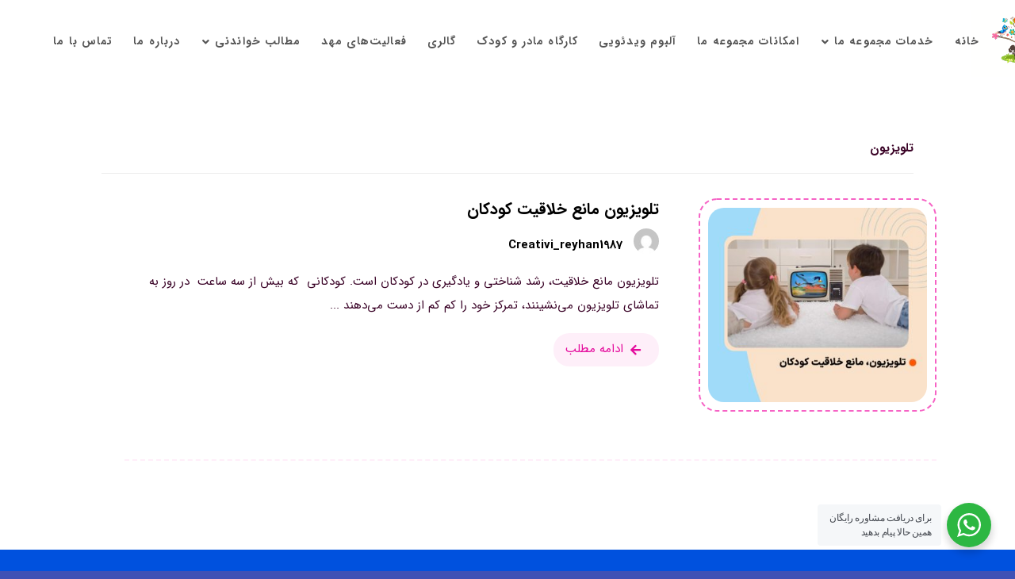

--- FILE ---
content_type: text/html; charset=UTF-8
request_url: https://creativitycenter.ir/tag/%D8%AA%D9%84%D9%88%DB%8C%D8%B2%DB%8C%D9%88%D9%86/
body_size: 25254
content:
<!DOCTYPE html><html dir="rtl" lang="fa-IR"><head><meta http-equiv="Content-Type" content="text/html; charset=UTF-8"/><meta name="viewport" content="width=device-width, initial-scale=1.0, minimum-scale=1.0"/><meta name='robots' content='index, follow, max-image-preview:large, max-snippet:-1, max-video-preview:-1' /><style>img:is([sizes="auto" i], [sizes^="auto," i]) { contain-intrinsic-size: 3000px 1500px }</style><link media="all" href="https://creativitycenter.ir/wp-content/cache/autoptimize/css/autoptimize_f12282e6c2bcebf7b7ad23663b0b235f.css" rel="stylesheet"><style media="screen and (max-width: 1024px)">.header_1,.header_2,.header_3{width:100%}div#layout.layout_1,div#layout.layout_2{width:94% !important}div#layout.layout_1 .row,div#layout.layout_2 .row{width:90% !important}</style><link media="screen and (max-width: 768px)" href="https://creativitycenter.ir/wp-content/cache/autoptimize/css/autoptimize_a1568d47be394703520673a158821d93.css" rel="stylesheet"><link media="screen and (max-width: 480px)" href="https://creativitycenter.ir/wp-content/cache/autoptimize/css/autoptimize_f2bb25c85f3913b81bbbd2684844f013.css" rel="stylesheet"><title>تلویزیون - بهترین مهدکودک غرب تهران ☎️ 02144000540 ذهن روشن مهدکودک</title><link rel="canonical" href="https://creativitycenter.ir/tag/تلویزیون/" /><meta property="og:locale" content="fa_IR" /><meta property="og:type" content="article" /><meta property="og:title" content="تلویزیون - بهترین مهدکودک غرب تهران ☎️ 02144000540 ذهن روشن مهدکودک" /><meta property="og:url" content="https://creativitycenter.ir/tag/تلویزیون/" /><meta property="og:site_name" content="بهترین مهدکودک غرب تهران ☎️ 02144000540 ذهن روشن مهدکودک" /><meta name="twitter:card" content="summary_large_image" /> <script type="application/ld+json" class="yoast-schema-graph">{"@context":"https://schema.org","@graph":[{"@type":"CollectionPage","@id":"https://creativitycenter.ir/tag/%d8%aa%d9%84%d9%88%db%8c%d8%b2%db%8c%d9%88%d9%86/","url":"https://creativitycenter.ir/tag/%d8%aa%d9%84%d9%88%db%8c%d8%b2%db%8c%d9%88%d9%86/","name":"تلویزیون - بهترین مهدکودک غرب تهران ☎️ 02144000540 ذهن روشن مهدکودک","isPartOf":{"@id":"https://creativitycenter.ir/#website"},"primaryImageOfPage":{"@id":"https://creativitycenter.ir/tag/%d8%aa%d9%84%d9%88%db%8c%d8%b2%db%8c%d9%88%d9%86/#primaryimage"},"image":{"@id":"https://creativitycenter.ir/tag/%d8%aa%d9%84%d9%88%db%8c%d8%b2%db%8c%d9%88%d9%86/#primaryimage"},"thumbnailUrl":"https://creativitycenter.ir/wp-content/uploads/2020/03/شاخص-ذهن-روشن-1.jpg","breadcrumb":{"@id":"https://creativitycenter.ir/tag/%d8%aa%d9%84%d9%88%db%8c%d8%b2%db%8c%d9%88%d9%86/#breadcrumb"},"inLanguage":"fa-IR"},{"@type":"ImageObject","inLanguage":"fa-IR","@id":"https://creativitycenter.ir/tag/%d8%aa%d9%84%d9%88%db%8c%d8%b2%db%8c%d9%88%d9%86/#primaryimage","url":"https://creativitycenter.ir/wp-content/uploads/2020/03/شاخص-ذهن-روشن-1.jpg","contentUrl":"https://creativitycenter.ir/wp-content/uploads/2020/03/شاخص-ذهن-روشن-1.jpg","width":800,"height":600,"caption":"تلویزیون، مانع خلاقیت کودکان"},{"@type":"BreadcrumbList","@id":"https://creativitycenter.ir/tag/%d8%aa%d9%84%d9%88%db%8c%d8%b2%db%8c%d9%88%d9%86/#breadcrumb","itemListElement":[{"@type":"ListItem","position":1,"name":"خانه","item":"https://creativitycenter.ir/"},{"@type":"ListItem","position":2,"name":"تلویزیون"}]},{"@type":"WebSite","@id":"https://creativitycenter.ir/#website","url":"https://creativitycenter.ir/","name":"بهترین مهدکودک غرب تهران ☎️ 02144000540 ذهن روشن مهدکودک","description":"مهدکودک و پیش دبستانی غرب تهران صادقیه - آریاشهر - مهد کودک ذهن 02144000540روشن","publisher":{"@id":"https://creativitycenter.ir/#organization"},"potentialAction":[{"@type":"SearchAction","target":{"@type":"EntryPoint","urlTemplate":"https://creativitycenter.ir/?s={search_term_string}"},"query-input":{"@type":"PropertyValueSpecification","valueRequired":true,"valueName":"search_term_string"}}],"inLanguage":"fa-IR"},{"@type":"Organization","@id":"https://creativitycenter.ir/#organization","name":"مهدکودک و پیش دبستان ذهن روشن","url":"https://creativitycenter.ir/","logo":{"@type":"ImageObject","inLanguage":"fa-IR","@id":"https://creativitycenter.ir/#/schema/logo/image/","url":"https://creativitycenter.ir/wp-content/uploads/2020/09/kndergartn1.jpg","contentUrl":"https://creativitycenter.ir/wp-content/uploads/2020/09/kndergartn1.jpg","width":512,"height":512,"caption":"مهدکودک و پیش دبستان ذهن روشن"},"image":{"@id":"https://creativitycenter.ir/#/schema/logo/image/"},"sameAs":["https://instagram.com/zehneroshankids"]}]}</script> <link rel="alternate" type="application/rss+xml" title="بهترین مهدکودک غرب تهران ☎️ 02144000540 ذهن روشن مهدکودک &raquo; خوراک" href="https://creativitycenter.ir/feed/" /><link rel="alternate" type="application/rss+xml" title="بهترین مهدکودک غرب تهران ☎️ 02144000540 ذهن روشن مهدکودک &raquo; خوراک دیدگاه‌ها" href="https://creativitycenter.ir/comments/feed/" /><link rel="alternate" type="application/rss+xml" title="بهترین مهدکودک غرب تهران ☎️ 02144000540 ذهن روشن مهدکودک &raquo; تلویزیون خوراک برچسب" href="https://creativitycenter.ir/tag/%d8%aa%d9%84%d9%88%db%8c%d8%b2%db%8c%d9%88%d9%86/feed/" /><style id='wp-emoji-styles-inline-css'>img.wp-smiley, img.emoji {
		display: inline !important;
		border: none !important;
		box-shadow: none !important;
		height: 1em !important;
		width: 1em !important;
		margin: 0 0.07em !important;
		vertical-align: -0.1em !important;
		background: none !important;
		padding: 0 !important;
	}</style><style id='wp-block-library-theme-inline-css'>.wp-block-audio :where(figcaption){color:#555;font-size:13px;text-align:center}.is-dark-theme .wp-block-audio :where(figcaption){color:#ffffffa6}.wp-block-audio{margin:0 0 1em}.wp-block-code{border:1px solid #ccc;border-radius:4px;font-family:Menlo,Consolas,monaco,monospace;padding:.8em 1em}.wp-block-embed :where(figcaption){color:#555;font-size:13px;text-align:center}.is-dark-theme .wp-block-embed :where(figcaption){color:#ffffffa6}.wp-block-embed{margin:0 0 1em}.blocks-gallery-caption{color:#555;font-size:13px;text-align:center}.is-dark-theme .blocks-gallery-caption{color:#ffffffa6}:root :where(.wp-block-image figcaption){color:#555;font-size:13px;text-align:center}.is-dark-theme :root :where(.wp-block-image figcaption){color:#ffffffa6}.wp-block-image{margin:0 0 1em}.wp-block-pullquote{border-bottom:4px solid;border-top:4px solid;color:currentColor;margin-bottom:1.75em}.wp-block-pullquote cite,.wp-block-pullquote footer,.wp-block-pullquote__citation{color:currentColor;font-size:.8125em;font-style:normal;text-transform:uppercase}.wp-block-quote{border-left:.25em solid;margin:0 0 1.75em;padding-left:1em}.wp-block-quote cite,.wp-block-quote footer{color:currentColor;font-size:.8125em;font-style:normal;position:relative}.wp-block-quote:where(.has-text-align-right){border-left:none;border-right:.25em solid;padding-left:0;padding-right:1em}.wp-block-quote:where(.has-text-align-center){border:none;padding-left:0}.wp-block-quote.is-large,.wp-block-quote.is-style-large,.wp-block-quote:where(.is-style-plain){border:none}.wp-block-search .wp-block-search__label{font-weight:700}.wp-block-search__button{border:1px solid #ccc;padding:.375em .625em}:where(.wp-block-group.has-background){padding:1.25em 2.375em}.wp-block-separator.has-css-opacity{opacity:.4}.wp-block-separator{border:none;border-bottom:2px solid;margin-left:auto;margin-right:auto}.wp-block-separator.has-alpha-channel-opacity{opacity:1}.wp-block-separator:not(.is-style-wide):not(.is-style-dots){width:100px}.wp-block-separator.has-background:not(.is-style-dots){border-bottom:none;height:1px}.wp-block-separator.has-background:not(.is-style-wide):not(.is-style-dots){height:2px}.wp-block-table{margin:0 0 1em}.wp-block-table td,.wp-block-table th{word-break:normal}.wp-block-table :where(figcaption){color:#555;font-size:13px;text-align:center}.is-dark-theme .wp-block-table :where(figcaption){color:#ffffffa6}.wp-block-video :where(figcaption){color:#555;font-size:13px;text-align:center}.is-dark-theme .wp-block-video :where(figcaption){color:#ffffffa6}.wp-block-video{margin:0 0 1em}:root :where(.wp-block-template-part.has-background){margin-bottom:0;margin-top:0;padding:1.25em 2.375em}</style><style id='classic-theme-styles-inline-css'>/*! This file is auto-generated */
.wp-block-button__link{color:#fff;background-color:#32373c;border-radius:9999px;box-shadow:none;text-decoration:none;padding:calc(.667em + 2px) calc(1.333em + 2px);font-size:1.125em}.wp-block-file__button{background:#32373c;color:#fff;text-decoration:none}</style><style id='global-styles-inline-css'>:root{--wp--preset--aspect-ratio--square: 1;--wp--preset--aspect-ratio--4-3: 4/3;--wp--preset--aspect-ratio--3-4: 3/4;--wp--preset--aspect-ratio--3-2: 3/2;--wp--preset--aspect-ratio--2-3: 2/3;--wp--preset--aspect-ratio--16-9: 16/9;--wp--preset--aspect-ratio--9-16: 9/16;--wp--preset--color--black: #000000;--wp--preset--color--cyan-bluish-gray: #abb8c3;--wp--preset--color--white: #ffffff;--wp--preset--color--pale-pink: #f78da7;--wp--preset--color--vivid-red: #cf2e2e;--wp--preset--color--luminous-vivid-orange: #ff6900;--wp--preset--color--luminous-vivid-amber: #fcb900;--wp--preset--color--light-green-cyan: #7bdcb5;--wp--preset--color--vivid-green-cyan: #00d084;--wp--preset--color--pale-cyan-blue: #8ed1fc;--wp--preset--color--vivid-cyan-blue: #0693e3;--wp--preset--color--vivid-purple: #9b51e0;--wp--preset--gradient--vivid-cyan-blue-to-vivid-purple: linear-gradient(135deg,rgba(6,147,227,1) 0%,rgb(155,81,224) 100%);--wp--preset--gradient--light-green-cyan-to-vivid-green-cyan: linear-gradient(135deg,rgb(122,220,180) 0%,rgb(0,208,130) 100%);--wp--preset--gradient--luminous-vivid-amber-to-luminous-vivid-orange: linear-gradient(135deg,rgba(252,185,0,1) 0%,rgba(255,105,0,1) 100%);--wp--preset--gradient--luminous-vivid-orange-to-vivid-red: linear-gradient(135deg,rgba(255,105,0,1) 0%,rgb(207,46,46) 100%);--wp--preset--gradient--very-light-gray-to-cyan-bluish-gray: linear-gradient(135deg,rgb(238,238,238) 0%,rgb(169,184,195) 100%);--wp--preset--gradient--cool-to-warm-spectrum: linear-gradient(135deg,rgb(74,234,220) 0%,rgb(151,120,209) 20%,rgb(207,42,186) 40%,rgb(238,44,130) 60%,rgb(251,105,98) 80%,rgb(254,248,76) 100%);--wp--preset--gradient--blush-light-purple: linear-gradient(135deg,rgb(255,206,236) 0%,rgb(152,150,240) 100%);--wp--preset--gradient--blush-bordeaux: linear-gradient(135deg,rgb(254,205,165) 0%,rgb(254,45,45) 50%,rgb(107,0,62) 100%);--wp--preset--gradient--luminous-dusk: linear-gradient(135deg,rgb(255,203,112) 0%,rgb(199,81,192) 50%,rgb(65,88,208) 100%);--wp--preset--gradient--pale-ocean: linear-gradient(135deg,rgb(255,245,203) 0%,rgb(182,227,212) 50%,rgb(51,167,181) 100%);--wp--preset--gradient--electric-grass: linear-gradient(135deg,rgb(202,248,128) 0%,rgb(113,206,126) 100%);--wp--preset--gradient--midnight: linear-gradient(135deg,rgb(2,3,129) 0%,rgb(40,116,252) 100%);--wp--preset--font-size--small: 13px;--wp--preset--font-size--medium: 20px;--wp--preset--font-size--large: 36px;--wp--preset--font-size--x-large: 42px;--wp--preset--spacing--20: 0.44rem;--wp--preset--spacing--30: 0.67rem;--wp--preset--spacing--40: 1rem;--wp--preset--spacing--50: 1.5rem;--wp--preset--spacing--60: 2.25rem;--wp--preset--spacing--70: 3.38rem;--wp--preset--spacing--80: 5.06rem;--wp--preset--shadow--natural: 6px 6px 9px rgba(0, 0, 0, 0.2);--wp--preset--shadow--deep: 12px 12px 50px rgba(0, 0, 0, 0.4);--wp--preset--shadow--sharp: 6px 6px 0px rgba(0, 0, 0, 0.2);--wp--preset--shadow--outlined: 6px 6px 0px -3px rgba(255, 255, 255, 1), 6px 6px rgba(0, 0, 0, 1);--wp--preset--shadow--crisp: 6px 6px 0px rgba(0, 0, 0, 1);}:where(.is-layout-flex){gap: 0.5em;}:where(.is-layout-grid){gap: 0.5em;}body .is-layout-flex{display: flex;}.is-layout-flex{flex-wrap: wrap;align-items: center;}.is-layout-flex > :is(*, div){margin: 0;}body .is-layout-grid{display: grid;}.is-layout-grid > :is(*, div){margin: 0;}:where(.wp-block-columns.is-layout-flex){gap: 2em;}:where(.wp-block-columns.is-layout-grid){gap: 2em;}:where(.wp-block-post-template.is-layout-flex){gap: 1.25em;}:where(.wp-block-post-template.is-layout-grid){gap: 1.25em;}.has-black-color{color: var(--wp--preset--color--black) !important;}.has-cyan-bluish-gray-color{color: var(--wp--preset--color--cyan-bluish-gray) !important;}.has-white-color{color: var(--wp--preset--color--white) !important;}.has-pale-pink-color{color: var(--wp--preset--color--pale-pink) !important;}.has-vivid-red-color{color: var(--wp--preset--color--vivid-red) !important;}.has-luminous-vivid-orange-color{color: var(--wp--preset--color--luminous-vivid-orange) !important;}.has-luminous-vivid-amber-color{color: var(--wp--preset--color--luminous-vivid-amber) !important;}.has-light-green-cyan-color{color: var(--wp--preset--color--light-green-cyan) !important;}.has-vivid-green-cyan-color{color: var(--wp--preset--color--vivid-green-cyan) !important;}.has-pale-cyan-blue-color{color: var(--wp--preset--color--pale-cyan-blue) !important;}.has-vivid-cyan-blue-color{color: var(--wp--preset--color--vivid-cyan-blue) !important;}.has-vivid-purple-color{color: var(--wp--preset--color--vivid-purple) !important;}.has-black-background-color{background-color: var(--wp--preset--color--black) !important;}.has-cyan-bluish-gray-background-color{background-color: var(--wp--preset--color--cyan-bluish-gray) !important;}.has-white-background-color{background-color: var(--wp--preset--color--white) !important;}.has-pale-pink-background-color{background-color: var(--wp--preset--color--pale-pink) !important;}.has-vivid-red-background-color{background-color: var(--wp--preset--color--vivid-red) !important;}.has-luminous-vivid-orange-background-color{background-color: var(--wp--preset--color--luminous-vivid-orange) !important;}.has-luminous-vivid-amber-background-color{background-color: var(--wp--preset--color--luminous-vivid-amber) !important;}.has-light-green-cyan-background-color{background-color: var(--wp--preset--color--light-green-cyan) !important;}.has-vivid-green-cyan-background-color{background-color: var(--wp--preset--color--vivid-green-cyan) !important;}.has-pale-cyan-blue-background-color{background-color: var(--wp--preset--color--pale-cyan-blue) !important;}.has-vivid-cyan-blue-background-color{background-color: var(--wp--preset--color--vivid-cyan-blue) !important;}.has-vivid-purple-background-color{background-color: var(--wp--preset--color--vivid-purple) !important;}.has-black-border-color{border-color: var(--wp--preset--color--black) !important;}.has-cyan-bluish-gray-border-color{border-color: var(--wp--preset--color--cyan-bluish-gray) !important;}.has-white-border-color{border-color: var(--wp--preset--color--white) !important;}.has-pale-pink-border-color{border-color: var(--wp--preset--color--pale-pink) !important;}.has-vivid-red-border-color{border-color: var(--wp--preset--color--vivid-red) !important;}.has-luminous-vivid-orange-border-color{border-color: var(--wp--preset--color--luminous-vivid-orange) !important;}.has-luminous-vivid-amber-border-color{border-color: var(--wp--preset--color--luminous-vivid-amber) !important;}.has-light-green-cyan-border-color{border-color: var(--wp--preset--color--light-green-cyan) !important;}.has-vivid-green-cyan-border-color{border-color: var(--wp--preset--color--vivid-green-cyan) !important;}.has-pale-cyan-blue-border-color{border-color: var(--wp--preset--color--pale-cyan-blue) !important;}.has-vivid-cyan-blue-border-color{border-color: var(--wp--preset--color--vivid-cyan-blue) !important;}.has-vivid-purple-border-color{border-color: var(--wp--preset--color--vivid-purple) !important;}.has-vivid-cyan-blue-to-vivid-purple-gradient-background{background: var(--wp--preset--gradient--vivid-cyan-blue-to-vivid-purple) !important;}.has-light-green-cyan-to-vivid-green-cyan-gradient-background{background: var(--wp--preset--gradient--light-green-cyan-to-vivid-green-cyan) !important;}.has-luminous-vivid-amber-to-luminous-vivid-orange-gradient-background{background: var(--wp--preset--gradient--luminous-vivid-amber-to-luminous-vivid-orange) !important;}.has-luminous-vivid-orange-to-vivid-red-gradient-background{background: var(--wp--preset--gradient--luminous-vivid-orange-to-vivid-red) !important;}.has-very-light-gray-to-cyan-bluish-gray-gradient-background{background: var(--wp--preset--gradient--very-light-gray-to-cyan-bluish-gray) !important;}.has-cool-to-warm-spectrum-gradient-background{background: var(--wp--preset--gradient--cool-to-warm-spectrum) !important;}.has-blush-light-purple-gradient-background{background: var(--wp--preset--gradient--blush-light-purple) !important;}.has-blush-bordeaux-gradient-background{background: var(--wp--preset--gradient--blush-bordeaux) !important;}.has-luminous-dusk-gradient-background{background: var(--wp--preset--gradient--luminous-dusk) !important;}.has-pale-ocean-gradient-background{background: var(--wp--preset--gradient--pale-ocean) !important;}.has-electric-grass-gradient-background{background: var(--wp--preset--gradient--electric-grass) !important;}.has-midnight-gradient-background{background: var(--wp--preset--gradient--midnight) !important;}.has-small-font-size{font-size: var(--wp--preset--font-size--small) !important;}.has-medium-font-size{font-size: var(--wp--preset--font-size--medium) !important;}.has-large-font-size{font-size: var(--wp--preset--font-size--large) !important;}.has-x-large-font-size{font-size: var(--wp--preset--font-size--x-large) !important;}
:where(.wp-block-post-template.is-layout-flex){gap: 1.25em;}:where(.wp-block-post-template.is-layout-grid){gap: 1.25em;}
:where(.wp-block-columns.is-layout-flex){gap: 2em;}:where(.wp-block-columns.is-layout-grid){gap: 2em;}
:root :where(.wp-block-pullquote){font-size: 1.5em;line-height: 1.6;}</style><link rel='stylesheet' id='js_composer_front-css' href='https://creativitycenter.ir/wp-content/cache/background-css/creativitycenter.ir/wp-content/plugins/js_composer/assets/css/js_composer.min.css?ver=6.9.0&wpr_t=1769470323' media='all' /><link rel='stylesheet' id='fvp-frontend-css' href='https://creativitycenter.ir/wp-content/cache/autoptimize/css/autoptimize_single_7e34602a608bd29b037503802cb8e488.css?ver=2.3.3&wpr_t=1769470323' media='all' /> <script src="https://creativitycenter.ir/wp-includes/js/jquery/jquery.min.js?ver=3.7.1" id="jquery-core-js" defer></script> <script id="fvp-frontend-js-extra">var fvpdata = {"ajaxurl":"https:\/\/creativitycenter.ir\/wp-admin\/admin-ajax.php","nonce":"f952ca5574","fitvids":"1","dynamic":"","overlay":"","opacity":"0.75","color":"b","width":"640"};</script> <link rel="https://api.w.org/" href="https://creativitycenter.ir/wp-json/" /><link rel="alternate" title="JSON" type="application/json" href="https://creativitycenter.ir/wp-json/wp/v2/tags/88" /><link rel="EditURI" type="application/rsd+xml" title="RSD" href="https://creativitycenter.ir/xmlrpc.php?rsd" /><meta name="generator" content="WordPress 6.8.3" /><meta name="format-detection" content="telephone=no">  <script>(function(w,d,s,l,i){w[l]=w[l]||[];w[l].push({'gtm.start':
new Date().getTime(),event:'gtm.js'});var f=d.getElementsByTagName(s)[0],
j=d.createElement(s),dl=l!='dataLayer'?'&l='+l:'';j.async=true;j.src=
'https://www.googletagmanager.com/gtm.js?id='+i+dl;f.parentNode.insertBefore(j,f);
})(window,document,'script','dataLayer','GTM-MZB9V5QB');</script> <meta name="generator" content="Powered by WPBakery Page Builder - drag and drop page builder for WordPress."/><link rel="icon" href="https://creativitycenter.ir/wp-content/uploads/2020/09/cropped-kndergartn1-2-32x32.jpg" sizes="32x32" /><link rel="icon" href="https://creativitycenter.ir/wp-content/uploads/2020/09/cropped-kndergartn1-2-192x192.jpg" sizes="192x192" /><link rel="apple-touch-icon" href="https://creativitycenter.ir/wp-content/uploads/2020/09/cropped-kndergartn1-2-180x180.jpg" /><meta name="msapplication-TileImage" content="https://creativitycenter.ir/wp-content/uploads/2020/09/cropped-kndergartn1-2-270x270.jpg" /><style id="codevz-inline-css" data-noptimize>.admin-bar .cz_fixed_top_border{top:32px}.admin-bar i.offcanvas-close {top: 32px}.admin-bar .offcanvas_area, .admin-bar .hidden_top_bar{margin-top: 32px}.admin-bar .header_5,.admin-bar .onSticky{top: 32px}@media screen and (max-width:768px) {.admin-bar .header_5,.admin-bar .onSticky,.admin-bar .cz_fixed_top_border,.admin-bar i.offcanvas-close {top: 46px}.admin-bar .onSticky {top: 0}.admin-bar .offcanvas_area,.admin-bar .offcanvas_area,.admin-bar .hidden_top_bar{margin-top:46px;height:calc(100% - 46px);}}.row,section.elementor-section.elementor-section-boxed>.elementor-container{width: 1024px}

/* Theme color */a:hover, .sf-menu > .cz.current_menu > a, .sf-menu > .cz .cz.current_menu > a,.sf-menu > .current-menu-parent > a,.comment-text .star-rating span,.codevz-404 span {color: #f663c5} 
form button, .button, #edd-purchase-button, .edd-submit, .edd-submit.button.blue, .edd-submit.button.blue:hover, .edd-submit.button.blue:focus, [type=submit].edd-submit, .sf-menu > .cz > a:before,.sf-menu > .cz > a:before,
.post-password-form input[type="submit"], .wpcf7-submit, .submit_user, 
#commentform #submit, .commentlist li.bypostauthor > .comment-body:after,.commentlist li.comment-author-admin > .comment-body:after, 
 .pagination .current, .pagination > b, .pagination a:hover, .page-numbers .current, .page-numbers a:hover, .pagination .next:hover, 
.pagination .prev:hover, input[type=submit], .sticky:before, .commentlist li.comment-author-admin .fn,
input[type=submit],input[type=button],.cz_header_button,.cz_default_portfolio a,
.cz_readmore, .more-link, a.cz_btn, div.cz_btn  {background-color: #f663c5}
.cs_load_more_doing, div.wpcf7 .wpcf7-form .ajax-loader {border-right-color: #f663c5}
input:focus,textarea:focus,select:focus {border-color: #f663c5 !important}
::selection {background-color: #f663c5;color: #fff}
::-moz-selection {background-color: #f663c5;color: #fff}

/* Dynamic  */.widget{padding-top:0px;padding-bottom:0px;border-style:none;border-radius:0px}.widget > h4, .sidebar_inner .widget_block > div > div > h2{font-size:20px;color:rgba(217,17,150,0.79);text-align:center;font-weight:500;border-style:none}.logo > a, .logo > h1, .logo h2{color:rgba(255,255,255,0.01);background-color:rgba(215,207,130,0.01);padding-right:0px;padding-left:16px;margin-top:-8px;margin-right:-50px;margin-left:-26px}.header_2{background-color:#ffffff;padding-right:0px;padding-left:100px;margin-right:-50px;margin-left:-50px;border-style:double;border-color:#000000;border-radius:2px}#menu_header_2 > .cz > a{font-size:14px;color:#555555;font-family:'IRANSans';letter-spacing:1.1px;padding:0px 0px 4px 14px;margin-right:26px;margin-left:-14px;border-width:1px;border-color:#000000;border-radius:16px}#menu_header_2 > .cz > a:hover,#menu_header_2 > .cz:hover > a,#menu_header_2 > .cz.current_menu > a,#menu_header_2 > .current-menu-parent > a{color:#e11104}#menu_header_2 > .cz > a:before{background-color:#e11104;height:4px;border-width:0px;border-radius:20px}#menu_header_2 .cz .sub-menu:not(.cz_megamenu_inner_ul),#menu_header_2 .cz_megamenu_inner_ul .cz_megamenu_inner_ul{background-color:#ffffff;padding-top:24px;padding-bottom:24px;margin-top:0px;margin-left:16px;border-style:solid;border-top-width:1px;border-color:#eaeaea;border-radius:20px;box-shadow:0px 9px 20px rgba(0,0,0,0.13)}#menu_header_2 .cz .cz a{font-size:13px;color:#555555;font-family:'IRANSans';font-weight:400;padding-right:24px;padding-left:24px}#menu_header_2 .cz .cz a:hover,#menu_header_2 .cz .cz:hover > a,#menu_header_2 .cz .cz.current_menu > a,#menu_header_2 .cz .current_menu > .current_menu{color:#e11104;font-weight:500;padding-right:30px;padding-left:30px}.onSticky{background-color:rgba(0,0,0,0.8) !important}.header_4{background-color:transparent;background-image:linear-gradient(0deg,rgba(255,255,255,0.5),#ffffff)}#menu_header_4 > .cz > a{font-size:20px}#menu_header_4 .cz .cz a{font-size:18px;font-weight:500}.page_title,.header_onthe_cover .page_title{background-repeat:repeat-x;background-position:center top;background-image:var(--wpr-bg-98bc110b-2e74-4cd7-940b-49ede5a97bd4);padding-top:210px}.page_title .section_title{font-size:40px;color:#f663c5}.breadcrumbs{padding-bottom:0px;margin-top:20px;margin-right:10px;margin-bottom:0px}.cz_middle_footer{background-size:cover;background-color:#0051de;padding-top:60px;margin-right:-10px}.footer_widget{color:rgba(255,255,255,0.9);padding:0px;margin-top:0px}.cz_middle_footer a{color:#ffffff}.cz_middle_footer a:hover{color:#fffffe}.footer_2{background-color:#0051de}i.backtotop{font-size:15px;color:#ffffff;background-color:#10bdc0;border-style:none;border-width:0px;border-radius:15px}i.fixed_contact{font-size:17px;color:#ffffff;background-color:#052465;margin-right:10px;border-style:none;border-width:0px;border-radius:18px}.footer_widget > h4, footer .widget_block > div > div > h2{font-size:20px;color:#ffffff;border-style:dashed;display:inline-block}.woocommerce ul.products li.product a img{padding:10px;border-style:dashed;border-width:2px;border-color:#f663c5;border-radius:20px}.woocommerce ul.products li.product .woocommerce-loop-category__title, .woocommerce ul.products li.product .woocommerce-loop-product__title, .woocommerce ul.products li.product h3,.woocommerce.woo-template-2 ul.products li.product .woocommerce-loop-category__title, .woocommerce.woo-template-2 ul.products li.product .woocommerce-loop-product__title, .woocommerce.woo-template-2 ul.products li.product h3{font-size:24px;color:#000000;text-align:left;font-weight:500;background-color:#ffffff;padding:10px 20px;margin-top:-46px;margin-right:18px;margin-left:18px;border-style:dashed;border-width:2px;border-color:#f663c5;border-radius:20px;box-shadow:0px 10px 60px rgba(246,99,197,0.24);display:table;position:relative;z-index:9}.woocommerce ul.products li.product .star-rating{display:none}.woocommerce ul.products li.product .button.add_to_cart_button, .woocommerce ul.products li.product .button[class*="product_type_"]{font-size:13px;color:#fffffe;background-color:#f663c5;border-radius:20px;position:absolute;top:50px;right:13px;left:auto;opacity:0.0}.woocommerce span.onsale, .woocommerce ul.products li.product .onsale,.woocommerce.single span.onsale, .woocommerce.single ul.products li.product .onsale{font-size:16px;color:#f663c5;line-height:1em;background-color:#fffffe;width:1em;height:1em;padding:10px;border-style:none;border-width:1px;border-color:#f663c5;border-radius:20px;box-shadow:0px 10px 50px rgba(246,99,197,0.14);top:14px;left:14px}.woocommerce ul.products li.product .price{font-size:16px;color:#f663c5;background-color:#ffffff;border-style:dashed;border-width:1px;border-color:#f663c5;border-radius:20px;box-shadow:0px 10px 50px rgba(246,99,197,0.14);top:14px;right:14px}.woocommerce div.product .summary p.price, .woocommerce div.product .summary span.price{font-size:50px;color:#f663c5;font-weight:200}.tagcloud a:hover, .widget .tagcloud a:hover, .cz_post_cat a:hover{color:#ffffff;background-color:#f663c5}.pagination a, .pagination > b, .pagination span, .page-numbers a, .page-numbers span, .woocommerce nav.woocommerce-pagination ul li a, .woocommerce nav.woocommerce-pagination ul li span{color:#000000;font-weight:300;background-color:rgba(246,99,197,0.06);padding:0px;margin-top:-15px;margin-right:5px;border-style:none;border-radius:20px}#menu_header_2 .sub-menu .sub-menu:not(.cz_megamenu_inner_ul){margin-top:-22px;margin-left:0px}.cz-cpt-post .cz_readmore, .cz-cpt-post .more-link{font-size:15px;color:#e40a9c;background-color:rgba(246,99,197,0.1);padding-right:15px;padding-left:15px;border-radius:20px}.cz-cpt-post .cz_readmore:hover, .cz-cpt-post .more-link:hover{color:#ffffff;background-color:#f663c5}.woocommerce ul.products li.product .button.add_to_cart_button:hover, .woocommerce ul.products li.product .button[class*="product_type_"]:hover{color:#ffffff;background-color:rgba(246,99,197,0.8)}.cz-cpt-post .cz_default_loop .cz_post_author_avatar img{width:32px;padding:0px;border-style:none;border-radius:20px;box-shadow:none}.cz-cpt-post .cz_default_loop .cz_post_date{font-size:12px;font-style:italic}.cz-cpt-post .cz_default_loop .cz_post_title h3{font-size:20px}#menu_header_2 > .cz > a .cz_indicator{font-size:14px}.cz_default_loop.sticky > div{background-color:rgba(167,167,167,0.1);margin-bottom:40px;border-style:solid;border-width:2px;border-color:#000370;border-radius:6px}.cz-cpt-post .cz_default_loop > div{padding-bottom:40px;margin:11px -29px 1px -50px;border-style:dashed;border-bottom-width:2px;border-color:rgba(252,170,223,0.2)}.cz-cpt-post .cz_default_loop .cz_post_meta{margin-bottom:20px}#comments > h3,.content.cz_related_posts > h4,.cz_author_box h4,.related.products > h2,.upsells.products > h2,.up-sells.products > h2{font-size:22px;border-style:dashed}.next_prev .previous i,.next_prev .next i{color:#f663c5;background-color:rgba(246,99,197,0.1);padding:2px;border-style:none;border-radius:20px}.next_prev .previous:hover i,.next_prev .next:hover i{color:#ffffff;background-color:#f663c5}.next_prev h4{margin-right:8px;margin-left:8px} .content .xtra-post-title{font-size:32px}form button,.comment-form button,a.cz_btn,div.cz_btn,a.cz_btn_half_to_fill:before,a.cz_btn_half_to_fill_v:before,a.cz_btn_half_to_fill:after,a.cz_btn_half_to_fill_v:after,a.cz_btn_unroll_v:before, a.cz_btn_unroll_h:before,a.cz_btn_fill_up:before,a.cz_btn_fill_down:before,a.cz_btn_fill_left:before,a.cz_btn_fill_right:before,.wpcf7-submit,input[type=submit],input[type=button],.button,.cz_header_button,.woocommerce a.button,.woocommerce input.button,.woocommerce #respond input#submit.alt,.woocommerce a.button.alt,.woocommerce button.button.alt,.woocommerce input.button.alt,.woocommerce #respond input#submit, .woocommerce a.button, .woocommerce button.button, .woocommerce input.button, #edd-purchase-button, .edd-submit, [type=submit].edd-submit, .edd-submit.button.blue,.woocommerce #payment #place_order, .woocommerce-page #payment #place_order,.woocommerce button.button:disabled, .woocommerce button.button:disabled[disabled], .woocommerce a.button.wc-forward,.wp-block-search .wp-block-search__button{background-color:#e8e7e7;border-radius:20px}input,textarea,select,.qty,.woocommerce-input-wrapper .select2-selection--single{color:#000000;border-style:dashed;border-color:rgba(0,0,0,0.3);border-radius:20px}.pagination .current, .pagination > b, .pagination a:hover, .page-numbers .current, .page-numbers a:hover, .pagination .next:hover, .pagination .prev:hover, .woocommerce nav.woocommerce-pagination ul li a:focus, .woocommerce nav.woocommerce-pagination ul li a:hover, .woocommerce nav.woocommerce-pagination ul li span.current{color:#ffffff;font-weight:900;background-color:#e40a9c}[class*="cz_tooltip_"] [data-title]:after{font-family:'IRANSans'}body, body.rtl, .rtl form{font-size:15px;color:#3a0327;font-family:'IRANSans'}h1,h2,h3,h4,h5,h6{font-size:15px;font-family:'IRANSans'}#menu_header_2 .cz_parent_megamenu > [class^="cz_megamenu_"] > .cz, .cz_parent_megamenu > [class*=" cz_megamenu_"] > .cz{padding-right:10px;padding-left:10px;margin-top:10px;margin-bottom:10px;border-style:solid;border-left-width:1px;border-color:rgba(63,63,63,0.1)}#menu_header_2 .cz .cz h6{font-size:18px;color:#ffffff;margin-top:-10px}.cz-cpt-post .cz_post_image, .cz-cpt-post .cz_post_svg{background-color:#ffffff;padding:10px;margin-bottom:20px;border-style:dashed;border-width:2px;border-color:#f663c5;border-radius:23px}.cz-cpt-portfolio .cz_default_loop .cz_post_image, .cz-cpt-portfolio .cz_post_svg{background-color:#f663c5;border-radius:3px}.sf-menu, .sf-menu > .cz > a{font-size:15px;font-family:'IRANSans'}html,body{background-color:#3f51b5}#layout{background-color:#ffffff}.sidebar_inner{font-size:0px;height:0px;margin-right:-50px;margin-bottom:-50px;margin-left:-50px;border-width:2px;border-color:rgba(246,99,197,0.8)}.page_content img, a.cz_post_image img, footer img, .cz_image_in, .wp-block-gallery figcaption, .cz_grid .cz_grid_link{border-radius:20px}p{font-size:15px}a{font-size:15px}.elms_row .cz_social a, .fixed_side .cz_social a, #xtra-social-popup [class*="xtra-social-type-"] a{font-size:19px;color:#ffffff;background-color:#f663c5;margin-top:10px;margin-left:2px}.elms_row .cz_social a:hover, .fixed_side .cz_social a:hover, #xtra-social-popup [class*="xtra-social-type-"] a:hover{color:#ffffff}[class*="cz_tooltip_"] [data-title]:after{font-size:12px;color:#e9e6e8;font-weight:900;line-height:0;letter-spacing:1px;background-color:rgba(7,178,190,0.92);margin-top:8px;border-radius:20px}.header_1{background-color:#e11104;margin-top:-30px;margin-bottom:-30px}.header_1 .row{width:1200px}#menu_header_1{background-color:#ffffff}#menu_header_1 > .cz > a{color:#353535}.header_2 .row{width:1132px;padding-right:3px;padding-left:91px;margin-left:-8px;right:5px}#menu_header_2{padding-right:0px;padding-left:0px;margin:28px -1px -10px -50px}#menu_header_3 > .cz > a{font-size:16px;color:#5b5b5b;font-weight:700;padding:14px 18px 15px;margin-right:0px;margin-left:0px;border-style:solid;border-right-width:1px;border-color:rgba(0,0,0,0.2)}#menu_header_3 > .cz > a:hover,#menu_header_3 > .cz:hover > a,#menu_header_3 > .cz.current_menu > a,#menu_header_3 > .current-menu-parent > a{color:#f663c5}#menu_header_3 > .cz > a:before{width:100%;bottom:0px;left:0px}#menu_header_3 .cz .sub-menu:not(.cz_megamenu_inner_ul),#menu_header_3 .cz_megamenu_inner_ul .cz_megamenu_inner_ul{margin-top:1px;margin-right:14px;margin-left:20px;border-radius:4px;box-shadow:0px 10px 60px rgba(0,0,0,0.1)}#menu_header_3 .sub-menu .sub-menu:not(.cz_megamenu_inner_ul){margin-top:-15px;margin-left:11px}.page_header{background-color:#f7f2f2}.page_footer{background-size:cover;background-color:#2ecfff}i.backtotop:hover{color:#f663c5;background-color:#05125b}div.fixed_contact{font-size:15px;color:#101213;background-color:#e56361;border-style:solid;border-color:#383832;border-radius:20px;form {font-size:13px}
.wpcf7-form label{font-size:13px}
}i.fixed_contact:hover{color:#f663c5;background-color:#fffffe}.cz-cpt-post article .cz_post_icon{font-size:23px;color:#ffffff;background-color:#f64fbf;border-radius:20px}.cz-cpt-post article:hover .cz_post_image,.cz-cpt-post article:hover .cz_post_svg{background-color:#ffffff}.cz-cpt-post .cz_readmore i, .cz-cpt-post .more-link i{color:#e40a9c;margin-top:3px;margin-bottom:1px;float:right}.cz-cpt-post .cz_readmore:hover i, .cz-cpt-post .more-link:hover i{color:#ffffff;padding-left:5px}.tagcloud a, .widget .tagcloud a, .cz_post_cat a{font-size:14px;color:#e40a9c;background-color:rgba(246,99,197,0.1);border-style:none;border-radius:20px}.next_prev{padding:25px 10px;border-style:dashed;border-width:2px;border-color:#f70ca9;border-radius:15px}.cz_related_posts .cz_related_post .cz_post_image{background-color:#ffffff;padding:10px;margin-bottom:20px;border-style:dashed;border-width:2px;border-color:#f663c5;border-radius:20px}.cz_related_posts .cz_related_post h3{font-size:18px;padding-right:10px;padding-left:10px}.xtra-comments .commentlist li article{border-style:dashed;border-width:2px;border-color:#f663c5;border-radius:20px}.cz-cpt-portfolio article .cz_post_icon{font-size:36px;color:#ffffff;background-color:rgba(255,255,255,0.01);border-radius:3px;top:auto;right:-20px;bottom:-30px;left:auto}.cz-cpt-portfolio .cz_default_loop .cz_post_title h3{font-size:30px;margin-top:35px}.cz-cpt-portfolio .cz_default_loop .cz_post_meta{top:14px;bottom:auto;left:16px}.cz-cpt-portfolio .cz_default_loop .cz_post_author_avatar img{display:none}.cz-cpt-portfolio .cz_default_loop .cz_post_author_name{display:none}.cz-cpt-portfolio .cz_default_loop .cz_post_date{color:#f663c5;background-color:#ffffff;padding:5px 8px;border-radius:3px;opacity:1}.woocommerce ul.products li.product .woocommerce-loop-product__link{padding-bottom:30px}.woocommerce .woocommerce-result-count{font-size:14px;color:#f663c5;background-color:rgba(246,99,197,0.08);padding:5px 20px;margin-bottom:60px;border-radius:20px}.woocommerce div.product div.images img{border-radius:20px}.single_con .tagcloud a:first-child, .single_con .cz_post_cat a:first-child{color:#f663c5;background-color:#ffffff}#menu_header_1 > .cz > a span i{background-color:rgba(255,255,255,0.01)}

/* Responsive */@media screen and (max-width:1024px){#layout{width:100%!important}#layout.layout_1,#layout.layout_2{width:95%!important}.row{width:90% !important;padding:0}blockquote{padding:20px}footer .elms_center,footer .have_center .elms_left, footer .have_center .elms_center, footer .have_center .elms_right{float:none;display:block;text-align:center;margin:0 auto;flex:unset}}@media screen and (max-width:768px){.page_title .section_title{font-size:30px;}}@media screen and (max-width:480px){.page_title .section_title{font-size:20px;}}</style><noscript><style>.wpb_animate_when_almost_visible { opacity: 1; }</style></noscript><noscript><style id="rocket-lazyload-nojs-css">.rll-youtube-player, [data-lazy-src]{display:none !important;}</style></noscript><style id="wpr-lazyload-bg-container"></style><style id="wpr-lazyload-bg-exclusion"></style><noscript><style id="wpr-lazyload-bg-nostyle">.vc_pixel_icon-alert{--wpr-bg-1f8ae26b-7674-4f9e-be59-cec2fedbcb1c: url('https://creativitycenter.ir/wp-content/plugins/js_composer/assets/vc/alert.png');}.vc_pixel_icon-info{--wpr-bg-98dcab81-a046-4903-92aa-a153ad9aded4: url('https://creativitycenter.ir/wp-content/plugins/js_composer/assets/vc/info.png');}.vc_pixel_icon-tick{--wpr-bg-e984c055-9600-4786-9d4c-1490ab8d6521: url('https://creativitycenter.ir/wp-content/plugins/js_composer/assets/vc/tick.png');}.vc_pixel_icon-explanation{--wpr-bg-90c8bb33-adee-46b3-9c94-fefef460ef2c: url('https://creativitycenter.ir/wp-content/plugins/js_composer/assets/vc/exclamation.png');}.vc_pixel_icon-address_book{--wpr-bg-e549166a-0135-4793-936a-87a41f97ca4c: url('https://creativitycenter.ir/wp-content/plugins/js_composer/assets/images/icons/address-book.png');}.vc_pixel_icon-alarm_clock{--wpr-bg-c7c60b21-8d34-4ec2-89b1-1cfd1c007a2e: url('https://creativitycenter.ir/wp-content/plugins/js_composer/assets/images/icons/alarm-clock.png');}.vc_pixel_icon-anchor{--wpr-bg-1719cf6c-0850-4f5a-adbc-1395f3b533a6: url('https://creativitycenter.ir/wp-content/plugins/js_composer/assets/images/icons/anchor.png');}.vc_pixel_icon-application_image{--wpr-bg-9171eefb-25ca-46ce-99be-29e22f51fcfa: url('https://creativitycenter.ir/wp-content/plugins/js_composer/assets/images/icons/application-image.png');}.vc_pixel_icon-arrow{--wpr-bg-33810f60-9407-4419-9f36-206372f90e2f: url('https://creativitycenter.ir/wp-content/plugins/js_composer/assets/images/icons/arrow.png');}.vc_pixel_icon-asterisk{--wpr-bg-cf8f2995-7bf9-407d-9294-46b746104805: url('https://creativitycenter.ir/wp-content/plugins/js_composer/assets/images/icons/asterisk.png');}.vc_pixel_icon-hammer{--wpr-bg-7e9a10fc-1f0b-48e7-8982-b26725585ec2: url('https://creativitycenter.ir/wp-content/plugins/js_composer/assets/images/icons/auction-hammer.png');}.vc_pixel_icon-balloon{--wpr-bg-0cdf5ba1-f288-42fa-8e14-7583bdc88533: url('https://creativitycenter.ir/wp-content/plugins/js_composer/assets/images/icons/balloon.png');}.vc_pixel_icon-balloon_buzz{--wpr-bg-412c97f6-872c-4cab-a0c0-3f8d7c1e613e: url('https://creativitycenter.ir/wp-content/plugins/js_composer/assets/images/icons/balloon-buzz.png');}.vc_pixel_icon-balloon_facebook{--wpr-bg-d5504d3a-32fa-446c-af89-3c170d14c003: url('https://creativitycenter.ir/wp-content/plugins/js_composer/assets/images/icons/balloon-facebook.png');}.vc_pixel_icon-balloon_twitter{--wpr-bg-21ae9af7-0c3d-4b3c-8f97-d79973d62db1: url('https://creativitycenter.ir/wp-content/plugins/js_composer/assets/images/icons/balloon-twitter.png');}.vc_pixel_icon-battery{--wpr-bg-bdd0e79b-c89f-4884-a743-fdd2e59189d5: url('https://creativitycenter.ir/wp-content/plugins/js_composer/assets/images/icons/battery-full.png');}.vc_pixel_icon-binocular{--wpr-bg-d8ce50b8-7552-4b08-b5f9-a9dbab38b5d0: url('https://creativitycenter.ir/wp-content/plugins/js_composer/assets/images/icons/binocular.png');}.vc_pixel_icon-document_excel{--wpr-bg-0168f2da-482b-495b-8a30-bf662548fc30: url('https://creativitycenter.ir/wp-content/plugins/js_composer/assets/images/icons/blue-document-excel.png');}.vc_pixel_icon-document_image{--wpr-bg-dd4c3ce0-952a-4348-ace8-1d08eba812b6: url('https://creativitycenter.ir/wp-content/plugins/js_composer/assets/images/icons/blue-document-image.png');}.vc_pixel_icon-document_music{--wpr-bg-4bc38138-9f00-4f99-9212-1081d59f3a5c: url('https://creativitycenter.ir/wp-content/plugins/js_composer/assets/images/icons/blue-document-music.png');}.vc_pixel_icon-document_office{--wpr-bg-50afd89c-7399-4219-b71d-95ddf1ca3782: url('https://creativitycenter.ir/wp-content/plugins/js_composer/assets/images/icons/blue-document-office.png');}.vc_pixel_icon-document_pdf{--wpr-bg-5068a0ca-768d-4467-b63b-cbf1c451fe23: url('https://creativitycenter.ir/wp-content/plugins/js_composer/assets/images/icons/blue-document-pdf.png');}.vc_pixel_icon-document_powerpoint{--wpr-bg-84ab419c-8e4a-4bd6-bb0c-e434d4f8633a: url('https://creativitycenter.ir/wp-content/plugins/js_composer/assets/images/icons/blue-document-powerpoint.png');}.vc_pixel_icon-document_word{--wpr-bg-da177d25-0ede-46c8-8eb7-2206ee7ee589: url('https://creativitycenter.ir/wp-content/plugins/js_composer/assets/images/icons/blue-document-word.png');}.vc_pixel_icon-bookmark{--wpr-bg-d60c2f5f-085b-4a66-9538-2627bb0b178c: url('https://creativitycenter.ir/wp-content/plugins/js_composer/assets/images/icons/bookmark.png');}.vc_pixel_icon-camcorder{--wpr-bg-b5153ef1-916f-4629-a91c-b74a4a6dd060: url('https://creativitycenter.ir/wp-content/plugins/js_composer/assets/images/icons/camcorder.png');}.vc_pixel_icon-camera{--wpr-bg-11eab5ac-be9f-4ce6-ab50-7d234c764869: url('https://creativitycenter.ir/wp-content/plugins/js_composer/assets/images/icons/camera.png');}.vc_pixel_icon-chart{--wpr-bg-2c50364f-3bc8-4264-8daf-dfde0c7bc401: url('https://creativitycenter.ir/wp-content/plugins/js_composer/assets/images/icons/chart.png');}.vc_pixel_icon-chart_pie{--wpr-bg-0eb8bcfa-1438-40ee-a90c-6bccdf379b08: url('https://creativitycenter.ir/wp-content/plugins/js_composer/assets/images/icons/chart-pie.png');}.vc_pixel_icon-clock{--wpr-bg-4dcaac35-bde8-4608-89d6-ef34de66a807: url('https://creativitycenter.ir/wp-content/plugins/js_composer/assets/images/icons/clock.png');}.vc_pixel_icon-play{--wpr-bg-5bc4b334-461a-4d8a-8419-bb159b9c507d: url('https://creativitycenter.ir/wp-content/plugins/js_composer/assets/images/icons/control.png');}.vc_pixel_icon-fire{--wpr-bg-f2b3afef-a8e3-4235-8f55-1c9bec9a2735: url('https://creativitycenter.ir/wp-content/plugins/js_composer/assets/images/icons/fire.png');}.vc_pixel_icon-heart{--wpr-bg-a612e649-eba0-445d-bc59-15f5ee2a81ac: url('https://creativitycenter.ir/wp-content/plugins/js_composer/assets/images/icons/heart.png');}.vc_pixel_icon-mail{--wpr-bg-0867bd6d-f3b4-4464-8082-c840b0cc41f3: url('https://creativitycenter.ir/wp-content/plugins/js_composer/assets/images/icons/mail.png');}.vc_pixel_icon-shield{--wpr-bg-a0b78b60-4b3d-416c-bf1a-1d935f4705df: url('https://creativitycenter.ir/wp-content/plugins/js_composer/assets/images/icons/plus-shield.png');}.vc_pixel_icon-video{--wpr-bg-35d31d71-ca79-44c1-9559-5306cd6c236c: url('https://creativitycenter.ir/wp-content/plugins/js_composer/assets/images/icons/video.png');}.fvp-overlay .fvp-actionicon.play,
.fvp-dynamic .fvp-actionicon.play{--wpr-bg-38c308e1-f813-4452-906e-b17fe4393172: url('https://creativitycenter.ir/wp-content/plugins/featured-video-plus/img/playicon.png');}.fvp-overlay .fvp-actionicon.load.w,
.fvp-dynamic .fvp-actionicon.load.w{--wpr-bg-69fe5d71-c9e5-4cdc-9cfc-ba3a7f7afeb2: url('https://creativitycenter.ir/wp-content/plugins/featured-video-plus/img/loadicon_w.gif');}.fvp-overlay .fvp-actionicon.load.b,
.fvp-dynamic .fvp-actionicon.load.b{--wpr-bg-1ed499a3-fac5-41f3-9dcb-aa74af5c3b1a: url('https://creativitycenter.ir/wp-content/plugins/featured-video-plus/img/loadicon_b.gif');}#DOMWindow{--wpr-bg-6aee8fd0-eb44-406a-ae20-113aa934a635: url('https://creativitycenter.ir/wp-content/plugins/featured-video-plus/img/loadicon_w.gif');}.page_title,.header_onthe_cover .page_title{--wpr-bg-98bc110b-2e74-4cd7-940b-49ede5a97bd4: url('https://creativitycenter.ir/wp-content/uploads/2018/07/h1.jpg');}</style></noscript> <script type="application/javascript">const rocket_pairs = [{"selector":".vc_pixel_icon-alert","style":".vc_pixel_icon-alert{--wpr-bg-1f8ae26b-7674-4f9e-be59-cec2fedbcb1c: url('https:\/\/creativitycenter.ir\/wp-content\/plugins\/js_composer\/assets\/vc\/alert.png');}","hash":"1f8ae26b-7674-4f9e-be59-cec2fedbcb1c","url":"https:\/\/creativitycenter.ir\/wp-content\/plugins\/js_composer\/assets\/vc\/alert.png"},{"selector":".vc_pixel_icon-info","style":".vc_pixel_icon-info{--wpr-bg-98dcab81-a046-4903-92aa-a153ad9aded4: url('https:\/\/creativitycenter.ir\/wp-content\/plugins\/js_composer\/assets\/vc\/info.png');}","hash":"98dcab81-a046-4903-92aa-a153ad9aded4","url":"https:\/\/creativitycenter.ir\/wp-content\/plugins\/js_composer\/assets\/vc\/info.png"},{"selector":".vc_pixel_icon-tick","style":".vc_pixel_icon-tick{--wpr-bg-e984c055-9600-4786-9d4c-1490ab8d6521: url('https:\/\/creativitycenter.ir\/wp-content\/plugins\/js_composer\/assets\/vc\/tick.png');}","hash":"e984c055-9600-4786-9d4c-1490ab8d6521","url":"https:\/\/creativitycenter.ir\/wp-content\/plugins\/js_composer\/assets\/vc\/tick.png"},{"selector":".vc_pixel_icon-explanation","style":".vc_pixel_icon-explanation{--wpr-bg-90c8bb33-adee-46b3-9c94-fefef460ef2c: url('https:\/\/creativitycenter.ir\/wp-content\/plugins\/js_composer\/assets\/vc\/exclamation.png');}","hash":"90c8bb33-adee-46b3-9c94-fefef460ef2c","url":"https:\/\/creativitycenter.ir\/wp-content\/plugins\/js_composer\/assets\/vc\/exclamation.png"},{"selector":".vc_pixel_icon-address_book","style":".vc_pixel_icon-address_book{--wpr-bg-e549166a-0135-4793-936a-87a41f97ca4c: url('https:\/\/creativitycenter.ir\/wp-content\/plugins\/js_composer\/assets\/images\/icons\/address-book.png');}","hash":"e549166a-0135-4793-936a-87a41f97ca4c","url":"https:\/\/creativitycenter.ir\/wp-content\/plugins\/js_composer\/assets\/images\/icons\/address-book.png"},{"selector":".vc_pixel_icon-alarm_clock","style":".vc_pixel_icon-alarm_clock{--wpr-bg-c7c60b21-8d34-4ec2-89b1-1cfd1c007a2e: url('https:\/\/creativitycenter.ir\/wp-content\/plugins\/js_composer\/assets\/images\/icons\/alarm-clock.png');}","hash":"c7c60b21-8d34-4ec2-89b1-1cfd1c007a2e","url":"https:\/\/creativitycenter.ir\/wp-content\/plugins\/js_composer\/assets\/images\/icons\/alarm-clock.png"},{"selector":".vc_pixel_icon-anchor","style":".vc_pixel_icon-anchor{--wpr-bg-1719cf6c-0850-4f5a-adbc-1395f3b533a6: url('https:\/\/creativitycenter.ir\/wp-content\/plugins\/js_composer\/assets\/images\/icons\/anchor.png');}","hash":"1719cf6c-0850-4f5a-adbc-1395f3b533a6","url":"https:\/\/creativitycenter.ir\/wp-content\/plugins\/js_composer\/assets\/images\/icons\/anchor.png"},{"selector":".vc_pixel_icon-application_image","style":".vc_pixel_icon-application_image{--wpr-bg-9171eefb-25ca-46ce-99be-29e22f51fcfa: url('https:\/\/creativitycenter.ir\/wp-content\/plugins\/js_composer\/assets\/images\/icons\/application-image.png');}","hash":"9171eefb-25ca-46ce-99be-29e22f51fcfa","url":"https:\/\/creativitycenter.ir\/wp-content\/plugins\/js_composer\/assets\/images\/icons\/application-image.png"},{"selector":".vc_pixel_icon-arrow","style":".vc_pixel_icon-arrow{--wpr-bg-33810f60-9407-4419-9f36-206372f90e2f: url('https:\/\/creativitycenter.ir\/wp-content\/plugins\/js_composer\/assets\/images\/icons\/arrow.png');}","hash":"33810f60-9407-4419-9f36-206372f90e2f","url":"https:\/\/creativitycenter.ir\/wp-content\/plugins\/js_composer\/assets\/images\/icons\/arrow.png"},{"selector":".vc_pixel_icon-asterisk","style":".vc_pixel_icon-asterisk{--wpr-bg-cf8f2995-7bf9-407d-9294-46b746104805: url('https:\/\/creativitycenter.ir\/wp-content\/plugins\/js_composer\/assets\/images\/icons\/asterisk.png');}","hash":"cf8f2995-7bf9-407d-9294-46b746104805","url":"https:\/\/creativitycenter.ir\/wp-content\/plugins\/js_composer\/assets\/images\/icons\/asterisk.png"},{"selector":".vc_pixel_icon-hammer","style":".vc_pixel_icon-hammer{--wpr-bg-7e9a10fc-1f0b-48e7-8982-b26725585ec2: url('https:\/\/creativitycenter.ir\/wp-content\/plugins\/js_composer\/assets\/images\/icons\/auction-hammer.png');}","hash":"7e9a10fc-1f0b-48e7-8982-b26725585ec2","url":"https:\/\/creativitycenter.ir\/wp-content\/plugins\/js_composer\/assets\/images\/icons\/auction-hammer.png"},{"selector":".vc_pixel_icon-balloon","style":".vc_pixel_icon-balloon{--wpr-bg-0cdf5ba1-f288-42fa-8e14-7583bdc88533: url('https:\/\/creativitycenter.ir\/wp-content\/plugins\/js_composer\/assets\/images\/icons\/balloon.png');}","hash":"0cdf5ba1-f288-42fa-8e14-7583bdc88533","url":"https:\/\/creativitycenter.ir\/wp-content\/plugins\/js_composer\/assets\/images\/icons\/balloon.png"},{"selector":".vc_pixel_icon-balloon_buzz","style":".vc_pixel_icon-balloon_buzz{--wpr-bg-412c97f6-872c-4cab-a0c0-3f8d7c1e613e: url('https:\/\/creativitycenter.ir\/wp-content\/plugins\/js_composer\/assets\/images\/icons\/balloon-buzz.png');}","hash":"412c97f6-872c-4cab-a0c0-3f8d7c1e613e","url":"https:\/\/creativitycenter.ir\/wp-content\/plugins\/js_composer\/assets\/images\/icons\/balloon-buzz.png"},{"selector":".vc_pixel_icon-balloon_facebook","style":".vc_pixel_icon-balloon_facebook{--wpr-bg-d5504d3a-32fa-446c-af89-3c170d14c003: url('https:\/\/creativitycenter.ir\/wp-content\/plugins\/js_composer\/assets\/images\/icons\/balloon-facebook.png');}","hash":"d5504d3a-32fa-446c-af89-3c170d14c003","url":"https:\/\/creativitycenter.ir\/wp-content\/plugins\/js_composer\/assets\/images\/icons\/balloon-facebook.png"},{"selector":".vc_pixel_icon-balloon_twitter","style":".vc_pixel_icon-balloon_twitter{--wpr-bg-21ae9af7-0c3d-4b3c-8f97-d79973d62db1: url('https:\/\/creativitycenter.ir\/wp-content\/plugins\/js_composer\/assets\/images\/icons\/balloon-twitter.png');}","hash":"21ae9af7-0c3d-4b3c-8f97-d79973d62db1","url":"https:\/\/creativitycenter.ir\/wp-content\/plugins\/js_composer\/assets\/images\/icons\/balloon-twitter.png"},{"selector":".vc_pixel_icon-battery","style":".vc_pixel_icon-battery{--wpr-bg-bdd0e79b-c89f-4884-a743-fdd2e59189d5: url('https:\/\/creativitycenter.ir\/wp-content\/plugins\/js_composer\/assets\/images\/icons\/battery-full.png');}","hash":"bdd0e79b-c89f-4884-a743-fdd2e59189d5","url":"https:\/\/creativitycenter.ir\/wp-content\/plugins\/js_composer\/assets\/images\/icons\/battery-full.png"},{"selector":".vc_pixel_icon-binocular","style":".vc_pixel_icon-binocular{--wpr-bg-d8ce50b8-7552-4b08-b5f9-a9dbab38b5d0: url('https:\/\/creativitycenter.ir\/wp-content\/plugins\/js_composer\/assets\/images\/icons\/binocular.png');}","hash":"d8ce50b8-7552-4b08-b5f9-a9dbab38b5d0","url":"https:\/\/creativitycenter.ir\/wp-content\/plugins\/js_composer\/assets\/images\/icons\/binocular.png"},{"selector":".vc_pixel_icon-document_excel","style":".vc_pixel_icon-document_excel{--wpr-bg-0168f2da-482b-495b-8a30-bf662548fc30: url('https:\/\/creativitycenter.ir\/wp-content\/plugins\/js_composer\/assets\/images\/icons\/blue-document-excel.png');}","hash":"0168f2da-482b-495b-8a30-bf662548fc30","url":"https:\/\/creativitycenter.ir\/wp-content\/plugins\/js_composer\/assets\/images\/icons\/blue-document-excel.png"},{"selector":".vc_pixel_icon-document_image","style":".vc_pixel_icon-document_image{--wpr-bg-dd4c3ce0-952a-4348-ace8-1d08eba812b6: url('https:\/\/creativitycenter.ir\/wp-content\/plugins\/js_composer\/assets\/images\/icons\/blue-document-image.png');}","hash":"dd4c3ce0-952a-4348-ace8-1d08eba812b6","url":"https:\/\/creativitycenter.ir\/wp-content\/plugins\/js_composer\/assets\/images\/icons\/blue-document-image.png"},{"selector":".vc_pixel_icon-document_music","style":".vc_pixel_icon-document_music{--wpr-bg-4bc38138-9f00-4f99-9212-1081d59f3a5c: url('https:\/\/creativitycenter.ir\/wp-content\/plugins\/js_composer\/assets\/images\/icons\/blue-document-music.png');}","hash":"4bc38138-9f00-4f99-9212-1081d59f3a5c","url":"https:\/\/creativitycenter.ir\/wp-content\/plugins\/js_composer\/assets\/images\/icons\/blue-document-music.png"},{"selector":".vc_pixel_icon-document_office","style":".vc_pixel_icon-document_office{--wpr-bg-50afd89c-7399-4219-b71d-95ddf1ca3782: url('https:\/\/creativitycenter.ir\/wp-content\/plugins\/js_composer\/assets\/images\/icons\/blue-document-office.png');}","hash":"50afd89c-7399-4219-b71d-95ddf1ca3782","url":"https:\/\/creativitycenter.ir\/wp-content\/plugins\/js_composer\/assets\/images\/icons\/blue-document-office.png"},{"selector":".vc_pixel_icon-document_pdf","style":".vc_pixel_icon-document_pdf{--wpr-bg-5068a0ca-768d-4467-b63b-cbf1c451fe23: url('https:\/\/creativitycenter.ir\/wp-content\/plugins\/js_composer\/assets\/images\/icons\/blue-document-pdf.png');}","hash":"5068a0ca-768d-4467-b63b-cbf1c451fe23","url":"https:\/\/creativitycenter.ir\/wp-content\/plugins\/js_composer\/assets\/images\/icons\/blue-document-pdf.png"},{"selector":".vc_pixel_icon-document_powerpoint","style":".vc_pixel_icon-document_powerpoint{--wpr-bg-84ab419c-8e4a-4bd6-bb0c-e434d4f8633a: url('https:\/\/creativitycenter.ir\/wp-content\/plugins\/js_composer\/assets\/images\/icons\/blue-document-powerpoint.png');}","hash":"84ab419c-8e4a-4bd6-bb0c-e434d4f8633a","url":"https:\/\/creativitycenter.ir\/wp-content\/plugins\/js_composer\/assets\/images\/icons\/blue-document-powerpoint.png"},{"selector":".vc_pixel_icon-document_word","style":".vc_pixel_icon-document_word{--wpr-bg-da177d25-0ede-46c8-8eb7-2206ee7ee589: url('https:\/\/creativitycenter.ir\/wp-content\/plugins\/js_composer\/assets\/images\/icons\/blue-document-word.png');}","hash":"da177d25-0ede-46c8-8eb7-2206ee7ee589","url":"https:\/\/creativitycenter.ir\/wp-content\/plugins\/js_composer\/assets\/images\/icons\/blue-document-word.png"},{"selector":".vc_pixel_icon-bookmark","style":".vc_pixel_icon-bookmark{--wpr-bg-d60c2f5f-085b-4a66-9538-2627bb0b178c: url('https:\/\/creativitycenter.ir\/wp-content\/plugins\/js_composer\/assets\/images\/icons\/bookmark.png');}","hash":"d60c2f5f-085b-4a66-9538-2627bb0b178c","url":"https:\/\/creativitycenter.ir\/wp-content\/plugins\/js_composer\/assets\/images\/icons\/bookmark.png"},{"selector":".vc_pixel_icon-camcorder","style":".vc_pixel_icon-camcorder{--wpr-bg-b5153ef1-916f-4629-a91c-b74a4a6dd060: url('https:\/\/creativitycenter.ir\/wp-content\/plugins\/js_composer\/assets\/images\/icons\/camcorder.png');}","hash":"b5153ef1-916f-4629-a91c-b74a4a6dd060","url":"https:\/\/creativitycenter.ir\/wp-content\/plugins\/js_composer\/assets\/images\/icons\/camcorder.png"},{"selector":".vc_pixel_icon-camera","style":".vc_pixel_icon-camera{--wpr-bg-11eab5ac-be9f-4ce6-ab50-7d234c764869: url('https:\/\/creativitycenter.ir\/wp-content\/plugins\/js_composer\/assets\/images\/icons\/camera.png');}","hash":"11eab5ac-be9f-4ce6-ab50-7d234c764869","url":"https:\/\/creativitycenter.ir\/wp-content\/plugins\/js_composer\/assets\/images\/icons\/camera.png"},{"selector":".vc_pixel_icon-chart","style":".vc_pixel_icon-chart{--wpr-bg-2c50364f-3bc8-4264-8daf-dfde0c7bc401: url('https:\/\/creativitycenter.ir\/wp-content\/plugins\/js_composer\/assets\/images\/icons\/chart.png');}","hash":"2c50364f-3bc8-4264-8daf-dfde0c7bc401","url":"https:\/\/creativitycenter.ir\/wp-content\/plugins\/js_composer\/assets\/images\/icons\/chart.png"},{"selector":".vc_pixel_icon-chart_pie","style":".vc_pixel_icon-chart_pie{--wpr-bg-0eb8bcfa-1438-40ee-a90c-6bccdf379b08: url('https:\/\/creativitycenter.ir\/wp-content\/plugins\/js_composer\/assets\/images\/icons\/chart-pie.png');}","hash":"0eb8bcfa-1438-40ee-a90c-6bccdf379b08","url":"https:\/\/creativitycenter.ir\/wp-content\/plugins\/js_composer\/assets\/images\/icons\/chart-pie.png"},{"selector":".vc_pixel_icon-clock","style":".vc_pixel_icon-clock{--wpr-bg-4dcaac35-bde8-4608-89d6-ef34de66a807: url('https:\/\/creativitycenter.ir\/wp-content\/plugins\/js_composer\/assets\/images\/icons\/clock.png');}","hash":"4dcaac35-bde8-4608-89d6-ef34de66a807","url":"https:\/\/creativitycenter.ir\/wp-content\/plugins\/js_composer\/assets\/images\/icons\/clock.png"},{"selector":".vc_pixel_icon-play","style":".vc_pixel_icon-play{--wpr-bg-5bc4b334-461a-4d8a-8419-bb159b9c507d: url('https:\/\/creativitycenter.ir\/wp-content\/plugins\/js_composer\/assets\/images\/icons\/control.png');}","hash":"5bc4b334-461a-4d8a-8419-bb159b9c507d","url":"https:\/\/creativitycenter.ir\/wp-content\/plugins\/js_composer\/assets\/images\/icons\/control.png"},{"selector":".vc_pixel_icon-fire","style":".vc_pixel_icon-fire{--wpr-bg-f2b3afef-a8e3-4235-8f55-1c9bec9a2735: url('https:\/\/creativitycenter.ir\/wp-content\/plugins\/js_composer\/assets\/images\/icons\/fire.png');}","hash":"f2b3afef-a8e3-4235-8f55-1c9bec9a2735","url":"https:\/\/creativitycenter.ir\/wp-content\/plugins\/js_composer\/assets\/images\/icons\/fire.png"},{"selector":".vc_pixel_icon-heart","style":".vc_pixel_icon-heart{--wpr-bg-a612e649-eba0-445d-bc59-15f5ee2a81ac: url('https:\/\/creativitycenter.ir\/wp-content\/plugins\/js_composer\/assets\/images\/icons\/heart.png');}","hash":"a612e649-eba0-445d-bc59-15f5ee2a81ac","url":"https:\/\/creativitycenter.ir\/wp-content\/plugins\/js_composer\/assets\/images\/icons\/heart.png"},{"selector":".vc_pixel_icon-mail","style":".vc_pixel_icon-mail{--wpr-bg-0867bd6d-f3b4-4464-8082-c840b0cc41f3: url('https:\/\/creativitycenter.ir\/wp-content\/plugins\/js_composer\/assets\/images\/icons\/mail.png');}","hash":"0867bd6d-f3b4-4464-8082-c840b0cc41f3","url":"https:\/\/creativitycenter.ir\/wp-content\/plugins\/js_composer\/assets\/images\/icons\/mail.png"},{"selector":".vc_pixel_icon-shield","style":".vc_pixel_icon-shield{--wpr-bg-a0b78b60-4b3d-416c-bf1a-1d935f4705df: url('https:\/\/creativitycenter.ir\/wp-content\/plugins\/js_composer\/assets\/images\/icons\/plus-shield.png');}","hash":"a0b78b60-4b3d-416c-bf1a-1d935f4705df","url":"https:\/\/creativitycenter.ir\/wp-content\/plugins\/js_composer\/assets\/images\/icons\/plus-shield.png"},{"selector":".vc_pixel_icon-video","style":".vc_pixel_icon-video{--wpr-bg-35d31d71-ca79-44c1-9559-5306cd6c236c: url('https:\/\/creativitycenter.ir\/wp-content\/plugins\/js_composer\/assets\/images\/icons\/video.png');}","hash":"35d31d71-ca79-44c1-9559-5306cd6c236c","url":"https:\/\/creativitycenter.ir\/wp-content\/plugins\/js_composer\/assets\/images\/icons\/video.png"},{"selector":".fvp-overlay .fvp-actionicon.play,\n.fvp-dynamic .fvp-actionicon.play","style":".fvp-overlay .fvp-actionicon.play,\n.fvp-dynamic .fvp-actionicon.play{--wpr-bg-38c308e1-f813-4452-906e-b17fe4393172: url('https:\/\/creativitycenter.ir\/wp-content\/plugins\/featured-video-plus\/img\/playicon.png');}","hash":"38c308e1-f813-4452-906e-b17fe4393172","url":"https:\/\/creativitycenter.ir\/wp-content\/plugins\/featured-video-plus\/img\/playicon.png"},{"selector":".fvp-overlay .fvp-actionicon.load.w,\n.fvp-dynamic .fvp-actionicon.load.w","style":".fvp-overlay .fvp-actionicon.load.w,\n.fvp-dynamic .fvp-actionicon.load.w{--wpr-bg-69fe5d71-c9e5-4cdc-9cfc-ba3a7f7afeb2: url('https:\/\/creativitycenter.ir\/wp-content\/plugins\/featured-video-plus\/img\/loadicon_w.gif');}","hash":"69fe5d71-c9e5-4cdc-9cfc-ba3a7f7afeb2","url":"https:\/\/creativitycenter.ir\/wp-content\/plugins\/featured-video-plus\/img\/loadicon_w.gif"},{"selector":".fvp-overlay .fvp-actionicon.load.b,\n.fvp-dynamic .fvp-actionicon.load.b","style":".fvp-overlay .fvp-actionicon.load.b,\n.fvp-dynamic .fvp-actionicon.load.b{--wpr-bg-1ed499a3-fac5-41f3-9dcb-aa74af5c3b1a: url('https:\/\/creativitycenter.ir\/wp-content\/plugins\/featured-video-plus\/img\/loadicon_b.gif');}","hash":"1ed499a3-fac5-41f3-9dcb-aa74af5c3b1a","url":"https:\/\/creativitycenter.ir\/wp-content\/plugins\/featured-video-plus\/img\/loadicon_b.gif"},{"selector":"#DOMWindow","style":"#DOMWindow{--wpr-bg-6aee8fd0-eb44-406a-ae20-113aa934a635: url('https:\/\/creativitycenter.ir\/wp-content\/plugins\/featured-video-plus\/img\/loadicon_w.gif');}","hash":"6aee8fd0-eb44-406a-ae20-113aa934a635","url":"https:\/\/creativitycenter.ir\/wp-content\/plugins\/featured-video-plus\/img\/loadicon_w.gif"},{"selector":".page_title,.header_onthe_cover .page_title","style":".page_title,.header_onthe_cover .page_title{--wpr-bg-98bc110b-2e74-4cd7-940b-49ede5a97bd4: url('https:\/\/creativitycenter.ir\/wp-content\/uploads\/2018\/07\/h1.jpg');}","hash":"98bc110b-2e74-4cd7-940b-49ede5a97bd4","url":"https:\/\/creativitycenter.ir\/wp-content\/uploads\/2018\/07\/h1.jpg"}]; const rocket_excluded_pairs = [];</script></head><body id="intro" class="rtl archive tag tag-88 wp-embed-responsive wp-theme-xtra cz-cpt-post  theme-4.8.0 codevz-plus-4.4.14 clr cz-page-1723 wpb-js-composer js-comp-ver-6.9.0 vc_responsive"  data-ajax="https://creativitycenter.ir/wp-admin/admin-ajax.php"> <noscript><iframe src="https://www.googletagmanager.com/ns.html?id=GTM-MZB9V5QB"
height="0" width="0" style="display:none;visibility:hidden"></iframe></noscript><div id="layout" class="clr layout_"><div class="inner_layout"><div class="cz_overlay" aria-hidden="true"></div><header id="site_header" class="page_header clr"><div class="header_2 cz_menu_fx_right_to_left_l"><div class="row elms_row"><div class="clr"><div class="elms_left header_2_left"><div class="cz_elm logo_header_2_left_0 inner_logo_header_2_left_0" style="margin-top:20px;margin-right:-80px;margin-left:10px;"><div class="logo_is_img logo"><a href="https://creativitycenter.ir/" title="مهدکودک و پیش دبستانی غرب تهران صادقیه - آریاشهر - مهد کودک ذهن 02144000540روشن"><img src="data:image/svg+xml,%3Csvg%20xmlns%3D&#39;http%3A%2F%2Fwww.w3.org%2F2000%2Fsvg&#39;%20width=&#39;150&#39;%20height=&#39;85&#39;%20viewBox%3D&#39;0%200%20150%2085&#39;%2F%3E" data-czlz data-src="https://creativitycenter.ir/wp-content/uploads/2024/05/لوگو-مهد-کودک-ذهن-روشن.png" alt="بهترین مهدکودک غرب تهران ☎️ 02144000540 ذهن روشن مهدکودک" width="150" height="85" style="width: 150px"></a></div></div><div class="cz_elm menu_header_2_left_1 inner_menu_header_2_left_1" style="margin-top:10px;margin-right:-20px;margin-bottom:10px;margin-left:-20px;"><i class="fa fa-bars hide icon_mobile_cz_menu_default cz_mi_28331" style=""><span></span></i><ul id="menu_header_2" class="sf-menu clr cz_menu_default" data-indicator="fa fa-angle-down" data-indicator2="fa fa-angle-right"><li id="menu-header_2-1425" class="menu-item menu-item-type-custom menu-item-object-custom menu-item-home cz" data-sub-menu=""><a href="http://creativitycenter.ir/" data-title="خانه"><span>خانه</span></a></li><li id="menu-header_2-5971" class="menu-item menu-item-type-custom menu-item-object-custom menu-item-has-children cz" data-sub-menu=""><a href="#" data-title="خدمات مجموعه ما"><span>خدمات مجموعه ما</span><i class="cz_indicator fa"></i></a><ul class="sub-menu"><li id="menu-header_2-3312" class="menu-item menu-item-type-post_type menu-item-object-page menu-item-has-children cz" data-sub-menu=""><a href="https://creativitycenter.ir/%d9%85%d9%87%d8%af%da%a9%d9%88%d8%af%da%a9-%d8%b0%d9%87%d9%86-%d8%b1%d9%88%d8%b4%d9%86/" data-title="مهدکودک"><span>مهدکودک</span><i class="cz_indicator fa"></i></a><ul class="sub-menu"><li id="menu-header_2-3263" class="menu-item menu-item-type-post_type menu-item-object-page cz" data-sub-menu=""><a href="https://creativitycenter.ir/%d8%af%d8%b1%d8%a8%d8%a7%d8%b1%d9%87-%d9%86%d9%88%d8%a8%d8%a7%d9%88%d9%87-3-2-%d8%b3%d8%a7%d9%84/" data-title="گروه سنی3-2 سال (نوپا)"><span>گروه سنی3-2 سال (نوپا)</span></a></li><li id="menu-header_2-3262" class="menu-item menu-item-type-post_type menu-item-object-page cz" data-sub-menu=""><a href="https://creativitycenter.ir/%d8%af%d8%b1%d8%a8%d8%a7%d8%b1%d9%87-%d9%86%d9%88%d8%a8%d8%a7%d9%88%d9%87-4-3-%d8%b3%d8%a7%d9%84/" data-title="کودکستان گروه سنی4-3 سال"><span>کودکستان گروه سنی4-3 سال</span></a></li></ul></li><li id="menu-header_2-3319" class="menu-item menu-item-type-post_type menu-item-object-page menu-item-has-children cz" data-sub-menu=""><a href="https://creativitycenter.ir/%d9%be%db%8c%d8%b4-%d8%af%d8%a8%d8%b3%d8%aa%d8%a7%d9%86%db%8c-%d8%b0%d9%87%d9%86-%d8%b1%d9%88%d8%b4%d9%86/" data-title="پیش دبستان"><span>پیش دبستان</span><i class="cz_indicator fa"></i></a><ul class="sub-menu"><li id="menu-header_2-3261" class="menu-item menu-item-type-post_type menu-item-object-page cz" data-sub-menu=""><a href="https://creativitycenter.ir/%d8%af%d8%b1%d8%a8%d8%a7%d8%b1%d9%87-%d9%be%db%8c%d8%b4-%d8%af%d8%a8%d8%b3%d8%aa%d8%a7%d9%86%db%8c-15-4-%d8%b3%d8%a7%d9%84/" data-title="پیش دبستانی 1(5-4 سال)"><span>پیش دبستانی 1(5-4 سال)</span></a></li><li id="menu-header_2-3260" class="menu-item menu-item-type-post_type menu-item-object-page cz" data-sub-menu=""><a href="https://creativitycenter.ir/%d8%af%d8%b1%d8%a8%d8%a7%d8%b1%d9%87-%d9%be%db%8c%d8%b4-%d8%af%d8%a8%d8%b3%d8%aa%d8%a7%d9%86%db%8c-2-6-5-%d8%b3%d8%a7%d9%84/" data-title="پیش دبستانی 2( 6-5 سال )"><span>پیش دبستانی 2( 6-5 سال )</span></a></li></ul></li><li id="menu-header_2-3520" class="menu-item menu-item-type-post_type menu-item-object-page menu-item-has-children cz" data-sub-menu=""><a href="https://creativitycenter.ir/%d8%af%d8%b1%d8%a8%d8%a7%d8%b1%d9%87-%da%a9%d8%a7%d8%b1%da%af%d8%a7%d9%87-%d9%85%d8%a7%d8%af%d8%b1-%d9%88-%da%a9%d9%88%d8%af%da%a9/" data-title="کارگاه مادر و کودک"><span>کارگاه مادر و کودک</span><i class="cz_indicator fa"></i></a><ul class="sub-menu"><li id="menu-header_2-3127" class="menu-item menu-item-type-post_type menu-item-object-page cz" data-sub-menu=""><a href="https://creativitycenter.ir/%da%a9%d8%a7%d8%b1%da%af%d8%a7%d9%87-%d8%b2%db%8c%d8%b1-2-%d8%b3%d8%a7%d9%84/" data-title="کارگاه زیر 2 سال"><span>کارگاه زیر 2 سال</span></a></li><li id="menu-header_2-3126" class="menu-item menu-item-type-post_type menu-item-object-page cz" data-sub-menu=""><a href="https://creativitycenter.ir/%da%a9%d8%a7%d8%b1%da%af%d8%a7%d9%87-3-5-2-%d8%b3%d8%a7%d9%84/" data-title="کارگاه 3/5-2 سال"><span>کارگاه 3/5-2 سال</span></a></li><li id="menu-header_2-3125" class="menu-item menu-item-type-post_type menu-item-object-page cz" data-sub-menu=""><a href="https://creativitycenter.ir/%da%a9%d8%a7%d8%b1%da%af%d8%a7%d9%87-3-5-%d8%b3%d8%a7%d9%84-%d8%a8%d9%87-%d8%a8%d8%a7%d9%84%d8%a7/" data-title="کارگاه 3/5 سال به بالا"><span>کارگاه 3/5 سال به بالا</span></a></li></ul></li><li id="menu-header_2-5517" class="menu-item menu-item-type-post_type menu-item-object-page cz" data-sub-menu=""><a href="https://creativitycenter.ir/lego-class/" data-title="کلاس لگو کودکان – مرکز آموزش خلاقیت ذهن روشن"><span>کلاس لگو کودکان – مرکز آموزش خلاقیت ذهن روشن</span></a></li></ul></li><li id="menu-header_2-3519" class="menu-item menu-item-type-post_type menu-item-object-page cz" data-sub-menu=""><a href="https://creativitycenter.ir/%d8%a7%d9%85%da%a9%d8%a7%d9%86%d8%a7%d8%aa-%d9%85%d8%ac%d9%85%d9%88%d8%b9%d9%87-%d9%85%d8%a7/" data-title="امکانات مجموعه ما"><span>امکانات مجموعه ما</span></a></li><li id="menu-header_2-3565" class="menu-item menu-item-type-post_type menu-item-object-page cz" data-sub-menu=""><a href="https://creativitycenter.ir/%d8%a2%d9%84%d8%a8%d9%88%d9%85-%d9%88%db%8c%d8%af%d8%a6%d9%88%db%8c%db%8c/" data-title="آلبوم ویدئویی"><span>آلبوم ویدئویی</span></a></li><li id="menu-header_2-4545" class="menu-item menu-item-type-taxonomy menu-item-object-category cz" data-sub-menu=""><a href="https://creativitycenter.ir/category/mother-and-child-workshop/" data-title="کارگاه مادر و کودک"><span>کارگاه مادر و کودک</span></a></li><li id="menu-header_2-1430" class="menu-item menu-item-type-post_type menu-item-object-page cz cz_parent_megamenu"><a href="https://creativitycenter.ir/gallery/" data-title="گالری"><span>گالری</span></a></li><li id="menu-header_2-3629" class="menu-item menu-item-type-taxonomy menu-item-object-category cz cz_parent_megamenu"><a href="https://creativitycenter.ir/category/kindergarten-activities/" data-title="فعالیت‌های مهد"><span>فعالیت‌های مهد</span></a></li><li id="menu-header_2-3628" class="menu-item menu-item-type-taxonomy menu-item-object-category menu-item-has-children cz" data-sub-menu=""><a href="https://creativitycenter.ir/category/article/" data-title="مطالب خواندنی"><span>مطالب خواندنی</span><i class="cz_indicator fa"></i></a><ul class="sub-menu"><li id="menu-header_2-4335" class="menu-item menu-item-type-taxonomy menu-item-object-category cz" data-sub-menu=""><a href="https://creativitycenter.ir/category/article/child-psychology/" data-title="روانشناسی کودک"><span>روانشناسی کودک</span></a></li><li id="menu-header_2-4326" class="menu-item menu-item-type-taxonomy menu-item-object-category menu-item-has-children cz" data-sub-menu=""><a href="https://creativitycenter.ir/category/article/kids-tutorial/" data-title="آموزش کودکان"><span>آموزش کودکان</span><i class="cz_indicator fa"></i></a><ul class="sub-menu"><li id="menu-header_2-4327" class="menu-item menu-item-type-taxonomy menu-item-object-category cz" data-sub-menu=""><a href="https://creativitycenter.ir/category/article/kids-tutorial/math/" data-title="ریاضی"><span>ریاضی</span></a></li><li id="menu-header_2-4329" class="menu-item menu-item-type-taxonomy menu-item-object-category cz" data-sub-menu=""><a href="https://creativitycenter.ir/category/article/kids-tutorial/sciences/" data-title="علوم"><span>علوم</span></a></li><li id="menu-header_2-4330" class="menu-item menu-item-type-taxonomy menu-item-object-category cz" data-sub-menu=""><a href="https://creativitycenter.ir/category/article/kids-tutorial/music/" data-title="موسیقی"><span>موسیقی</span></a></li></ul></li><li id="menu-header_2-4328" class="menu-item menu-item-type-taxonomy menu-item-object-category cz" data-sub-menu=""><a href="https://creativitycenter.ir/category/article/kid-meal/" data-title="تغذیه کودک"><span>تغذیه کودک</span></a></li></ul></li><li id="menu-header_2-1424" class="menu-item menu-item-type-post_type menu-item-object-page cz" data-sub-menu=""><a href="https://creativitycenter.ir/about-us/" data-title="درباره ما"><span>درباره ما</span></a></li><li id="menu-header_2-1427" class="menu-item menu-item-type-post_type menu-item-object-page cz" data-sub-menu=""><a href="https://creativitycenter.ir/contact-us/" data-title="تماس با ما"><span>تماس با ما</span></a></li></ul><i class="fa czico-198-cancel cz_close_popup xtra-close-icon hide" aria-hidden="true"></i></div></div></div></div></div><div class="row clr cz_before_mobile_header"><div data-cz-style=''></div></div><div class="header_4 header_is_sticky smart_sticky"><div class="row elms_row"><div class="clr"><div class="elms_left header_4_left"><div class="cz_elm menu_header_4_left_2 inner_menu_header_4_left_0" style="margin-top:20px;margin-bottom:20px;"><i class="fa fa-bars icon_offcanvas_menu inview_right cz_mi_48010" style="color:#f0dfea;background-color:transparent;background-image:linear-gradient(179deg,#b81381,#c3188a);"><span></span></i><i class="fa fa-bars hide icon_mobile_offcanvas_menu inview_right cz_mi_48010" style="color:#f0dfea;background-color:transparent;background-image:linear-gradient(179deg,#b81381,#c3188a);"><span></span></i><ul id="menu_header_4" class="sf-menu clr offcanvas_menu inview_right" data-indicator="" data-indicator2=""><li id="menu-header_4-1425" class="menu-item menu-item-type-custom menu-item-object-custom menu-item-home cz" data-sub-menu=""><a href="http://creativitycenter.ir/" data-title="خانه"><span>خانه</span></a></li><li id="menu-header_4-5971" class="menu-item menu-item-type-custom menu-item-object-custom menu-item-has-children cz" data-sub-menu=""><a href="#" data-title="خدمات مجموعه ما"><span>خدمات مجموعه ما</span></a><ul class="sub-menu"><li id="menu-header_4-3312" class="menu-item menu-item-type-post_type menu-item-object-page menu-item-has-children cz" data-sub-menu=""><a href="https://creativitycenter.ir/%d9%85%d9%87%d8%af%da%a9%d9%88%d8%af%da%a9-%d8%b0%d9%87%d9%86-%d8%b1%d9%88%d8%b4%d9%86/" data-title="مهدکودک"><span>مهدکودک</span></a><ul class="sub-menu"><li id="menu-header_4-3263" class="menu-item menu-item-type-post_type menu-item-object-page cz" data-sub-menu=""><a href="https://creativitycenter.ir/%d8%af%d8%b1%d8%a8%d8%a7%d8%b1%d9%87-%d9%86%d9%88%d8%a8%d8%a7%d9%88%d9%87-3-2-%d8%b3%d8%a7%d9%84/" data-title="گروه سنی3-2 سال (نوپا)"><span>گروه سنی3-2 سال (نوپا)</span></a></li><li id="menu-header_4-3262" class="menu-item menu-item-type-post_type menu-item-object-page cz" data-sub-menu=""><a href="https://creativitycenter.ir/%d8%af%d8%b1%d8%a8%d8%a7%d8%b1%d9%87-%d9%86%d9%88%d8%a8%d8%a7%d9%88%d9%87-4-3-%d8%b3%d8%a7%d9%84/" data-title="کودکستان گروه سنی4-3 سال"><span>کودکستان گروه سنی4-3 سال</span></a></li></ul></li><li id="menu-header_4-3319" class="menu-item menu-item-type-post_type menu-item-object-page menu-item-has-children cz" data-sub-menu=""><a href="https://creativitycenter.ir/%d9%be%db%8c%d8%b4-%d8%af%d8%a8%d8%b3%d8%aa%d8%a7%d9%86%db%8c-%d8%b0%d9%87%d9%86-%d8%b1%d9%88%d8%b4%d9%86/" data-title="پیش دبستان"><span>پیش دبستان</span></a><ul class="sub-menu"><li id="menu-header_4-3261" class="menu-item menu-item-type-post_type menu-item-object-page cz" data-sub-menu=""><a href="https://creativitycenter.ir/%d8%af%d8%b1%d8%a8%d8%a7%d8%b1%d9%87-%d9%be%db%8c%d8%b4-%d8%af%d8%a8%d8%b3%d8%aa%d8%a7%d9%86%db%8c-15-4-%d8%b3%d8%a7%d9%84/" data-title="پیش دبستانی 1(5-4 سال)"><span>پیش دبستانی 1(5-4 سال)</span></a></li><li id="menu-header_4-3260" class="menu-item menu-item-type-post_type menu-item-object-page cz" data-sub-menu=""><a href="https://creativitycenter.ir/%d8%af%d8%b1%d8%a8%d8%a7%d8%b1%d9%87-%d9%be%db%8c%d8%b4-%d8%af%d8%a8%d8%b3%d8%aa%d8%a7%d9%86%db%8c-2-6-5-%d8%b3%d8%a7%d9%84/" data-title="پیش دبستانی 2( 6-5 سال )"><span>پیش دبستانی 2( 6-5 سال )</span></a></li></ul></li><li id="menu-header_4-3520" class="menu-item menu-item-type-post_type menu-item-object-page menu-item-has-children cz" data-sub-menu=""><a href="https://creativitycenter.ir/%d8%af%d8%b1%d8%a8%d8%a7%d8%b1%d9%87-%da%a9%d8%a7%d8%b1%da%af%d8%a7%d9%87-%d9%85%d8%a7%d8%af%d8%b1-%d9%88-%da%a9%d9%88%d8%af%da%a9/" data-title="کارگاه مادر و کودک"><span>کارگاه مادر و کودک</span></a><ul class="sub-menu"><li id="menu-header_4-3127" class="menu-item menu-item-type-post_type menu-item-object-page cz" data-sub-menu=""><a href="https://creativitycenter.ir/%da%a9%d8%a7%d8%b1%da%af%d8%a7%d9%87-%d8%b2%db%8c%d8%b1-2-%d8%b3%d8%a7%d9%84/" data-title="کارگاه زیر 2 سال"><span>کارگاه زیر 2 سال</span></a></li><li id="menu-header_4-3126" class="menu-item menu-item-type-post_type menu-item-object-page cz" data-sub-menu=""><a href="https://creativitycenter.ir/%da%a9%d8%a7%d8%b1%da%af%d8%a7%d9%87-3-5-2-%d8%b3%d8%a7%d9%84/" data-title="کارگاه 3/5-2 سال"><span>کارگاه 3/5-2 سال</span></a></li><li id="menu-header_4-3125" class="menu-item menu-item-type-post_type menu-item-object-page cz" data-sub-menu=""><a href="https://creativitycenter.ir/%da%a9%d8%a7%d8%b1%da%af%d8%a7%d9%87-3-5-%d8%b3%d8%a7%d9%84-%d8%a8%d9%87-%d8%a8%d8%a7%d9%84%d8%a7/" data-title="کارگاه 3/5 سال به بالا"><span>کارگاه 3/5 سال به بالا</span></a></li></ul></li><li id="menu-header_4-5517" class="menu-item menu-item-type-post_type menu-item-object-page cz" data-sub-menu=""><a href="https://creativitycenter.ir/lego-class/" data-title="کلاس لگو کودکان – مرکز آموزش خلاقیت ذهن روشن"><span>کلاس لگو کودکان – مرکز آموزش خلاقیت ذهن روشن</span></a></li></ul></li><li id="menu-header_4-3519" class="menu-item menu-item-type-post_type menu-item-object-page cz" data-sub-menu=""><a href="https://creativitycenter.ir/%d8%a7%d9%85%da%a9%d8%a7%d9%86%d8%a7%d8%aa-%d9%85%d8%ac%d9%85%d9%88%d8%b9%d9%87-%d9%85%d8%a7/" data-title="امکانات مجموعه ما"><span>امکانات مجموعه ما</span></a></li><li id="menu-header_4-3565" class="menu-item menu-item-type-post_type menu-item-object-page cz" data-sub-menu=""><a href="https://creativitycenter.ir/%d8%a2%d9%84%d8%a8%d9%88%d9%85-%d9%88%db%8c%d8%af%d8%a6%d9%88%db%8c%db%8c/" data-title="آلبوم ویدئویی"><span>آلبوم ویدئویی</span></a></li><li id="menu-header_4-4545" class="menu-item menu-item-type-taxonomy menu-item-object-category cz" data-sub-menu=""><a href="https://creativitycenter.ir/category/mother-and-child-workshop/" data-title="کارگاه مادر و کودک"><span>کارگاه مادر و کودک</span></a></li><li id="menu-header_4-1430" class="menu-item menu-item-type-post_type menu-item-object-page cz cz_parent_megamenu"><a href="https://creativitycenter.ir/gallery/" data-title="گالری"><span>گالری</span></a></li><li id="menu-header_4-3629" class="menu-item menu-item-type-taxonomy menu-item-object-category cz cz_parent_megamenu"><a href="https://creativitycenter.ir/category/kindergarten-activities/" data-title="فعالیت‌های مهد"><span>فعالیت‌های مهد</span></a></li><li id="menu-header_4-3628" class="menu-item menu-item-type-taxonomy menu-item-object-category menu-item-has-children cz" data-sub-menu=""><a href="https://creativitycenter.ir/category/article/" data-title="مطالب خواندنی"><span>مطالب خواندنی</span></a><ul class="sub-menu"><li id="menu-header_4-4335" class="menu-item menu-item-type-taxonomy menu-item-object-category cz" data-sub-menu=""><a href="https://creativitycenter.ir/category/article/child-psychology/" data-title="روانشناسی کودک"><span>روانشناسی کودک</span></a></li><li id="menu-header_4-4326" class="menu-item menu-item-type-taxonomy menu-item-object-category menu-item-has-children cz" data-sub-menu=""><a href="https://creativitycenter.ir/category/article/kids-tutorial/" data-title="آموزش کودکان"><span>آموزش کودکان</span></a><ul class="sub-menu"><li id="menu-header_4-4327" class="menu-item menu-item-type-taxonomy menu-item-object-category cz" data-sub-menu=""><a href="https://creativitycenter.ir/category/article/kids-tutorial/math/" data-title="ریاضی"><span>ریاضی</span></a></li><li id="menu-header_4-4329" class="menu-item menu-item-type-taxonomy menu-item-object-category cz" data-sub-menu=""><a href="https://creativitycenter.ir/category/article/kids-tutorial/sciences/" data-title="علوم"><span>علوم</span></a></li><li id="menu-header_4-4330" class="menu-item menu-item-type-taxonomy menu-item-object-category cz" data-sub-menu=""><a href="https://creativitycenter.ir/category/article/kids-tutorial/music/" data-title="موسیقی"><span>موسیقی</span></a></li></ul></li><li id="menu-header_4-4328" class="menu-item menu-item-type-taxonomy menu-item-object-category cz" data-sub-menu=""><a href="https://creativitycenter.ir/category/article/kid-meal/" data-title="تغذیه کودک"><span>تغذیه کودک</span></a></li></ul></li><li id="menu-header_4-1424" class="menu-item menu-item-type-post_type menu-item-object-page cz" data-sub-menu=""><a href="https://creativitycenter.ir/about-us/" data-title="درباره ما"><span>درباره ما</span></a></li><li id="menu-header_4-1427" class="menu-item menu-item-type-post_type menu-item-object-page cz" data-sub-menu=""><a href="https://creativitycenter.ir/contact-us/" data-title="تماس با ما"><span>تماس با ما</span></a></li></ul><i class="fa czico-198-cancel cz_close_popup xtra-close-icon hide" aria-hidden="true"></i></div><div class="cz_elm hf_elm_header_4_left_3 inner_hf_elm_header_4_left_1" style="margin-top:20px;margin-bottom:20px;"><i class="hf_elm_icon fa czico-092-phone-call-1 cz_hf_17959" data-cz-style="i.cz_hf_17959{font-size:31px;color:#0a090a;background-color:#fffffe;margin-top:6px;margin-right:10px;}" aria-hidden="true"></i><div class="hf_elm_area" style="margin-top:17px;"><div class="row clr"><div data-cz-style='.vc_custom_1716895542874{padding-bottom: 100px !important;background-color: #a9c346 !important;}.vc_custom_1716895186491{margin-top: -100px !important;}.vc_custom_1716895335217{margin-bottom: 10px !important;}.vc_custom_1716895939810{margin-bottom: 10px !important;}.vc_custom_1716895948704{margin-bottom: 10px !important;}.vc_custom_1716895895876{margin-left: 50px !important;}#cz_93002{background-color:#ffffff;border-radius:15px;box-shadow:2px 2px 4px 3px #b5b5b5}#cz_43008{background-color:#ffffff;padding-bottom:86px;border-radius:15px;box-shadow:2px 2px 4px 3px #b5b5b5}#cz_69031{background-color:#ffffff;padding-bottom:85px;border-radius:15px;box-shadow:2px 2px 4px 3px #b5b5b5}#cz_84843{background-color:#ffffff;border-radius:15px;box-shadow:2px 2px 4px 3px #b5b5b5}#cz_31218 .cz_box_front_inner{background-color:#ffffff;padding-left:20px;border-radius:20px}#cz_93947{background-color:#a9c346;padding:50px;border-radius:40px}#cz_93947 label{color:#763dff}#cz_93947 input:not([type=&quot;submit&quot;]), #cz_93947 input[type=&quot;date&quot;], #cz_93947 textarea, #cz_93947 select{color:#763dff}#cz_93947 input[type=&quot;submit&quot;], #cz_93947 button{color:#763dff}#cz_11115 .cz_box_front_inner{color:#763dff;background-color:#ffffff;border-radius:20px}@media screen and (max-width:768px){#cz_11115 .cz_box_front_inner{margin-right:40px}}@media screen and (max-width:480px){#cz_11115 .cz_box_front_inner{margin-top:20px;margin-right:0px;margin-left:0px}}'><p><div data-vc-full-width="true" data-vc-full-width-init="false" class="vc_row wpb_row vc_row-fluid vc_custom_1716895542874 vc_row-has-fill"><div class="wpb_column vc_column_container vc_col-sm-12"><div class="vc_column-inner"><div class="wpb_wrapper"><div class="cz_gap clr " style="height: 50px"></div><div id="cz_17663" class="cz_17663 cz_title clr cz_title_pos_right tar"><div class="cz_title_content"><div class="cz_wpe_content"><p style="text-align: right;"><span style="font-size: 32px; color: #ffffff; font-family: IRANSans;"><strong>راه‌های ارتباطی با مهد کودک ذهن روشن</strong></span></p><p><span style="font-family: IRANSans; color: #333333;">برای ارتباط با مهد کودک ذهن روشن می‌توانید از طریق راه‌های زیر اقدام کنید.</span></p><p>&nbsp;</p></div></div></div></div></div></div></div><div class="vc_row-full-width vc_clearfix"></div><div data-vc-full-width="true" data-vc-full-width-init="false" class="vc_row wpb_row vc_row-fluid vc_custom_1716895186491"><div class="wpb_column vc_column_container vc_col-sm-3"><div class="vc_column-inner vc_custom_1716895335217"><div class="wpb_wrapper"><div id="cz_93002" class="cz_93002 services clr style11 services_b"><div class="service_img"><img width="512" height="512" src="data:image/svg+xml,%3Csvg%20xmlns='http://www.w3.org/2000/svg'%20viewBox='0%200%20512%20512'%3E%3C/svg%3E" class="service-icon attachment-full" alt="" title="phone zehn roshan" decoding="async" fetchpriority="high" data-lazy-srcset="https://creativitycenter.ir/wp-content/uploads/2024/05/phone-zehn-roshan.png 512w, https://creativitycenter.ir/wp-content/uploads/2024/05/phone-zehn-roshan-300x300.png 300w, https://creativitycenter.ir/wp-content/uploads/2024/05/phone-zehn-roshan-150x150.png 150w" data-lazy-sizes="(max-width: 512px) 100vw, 512px" data-lazy-src="https://creativitycenter.ir/wp-content/uploads/2024/05/phone-zehn-roshan.png" /><noscript><img width="512" height="512" src="https://creativitycenter.ir/wp-content/uploads/2024/05/phone-zehn-roshan.png" class="service-icon attachment-full" alt="" title="phone zehn roshan" decoding="async" fetchpriority="high" srcset="https://creativitycenter.ir/wp-content/uploads/2024/05/phone-zehn-roshan.png 512w, https://creativitycenter.ir/wp-content/uploads/2024/05/phone-zehn-roshan-300x300.png 300w, https://creativitycenter.ir/wp-content/uploads/2024/05/phone-zehn-roshan-150x150.png 150w" sizes="(max-width: 512px) 100vw, 512px" /></noscript></div><div class="service_text"><h3>شماره تماس</h3><div class="cz_wpe_content">02144000540<br /> 02144000541<br /> 02144000542</div></div></div></div></div></div><div class="wpb_column vc_column_container vc_col-sm-3"><div class="vc_column-inner vc_custom_1716895939810"><div class="wpb_wrapper"><div id="cz_43008" class="cz_43008 services clr style11 services_b"><div class="service_img"><img width="512" height="512" src="data:image/svg+xml,%3Csvg%20xmlns='http://www.w3.org/2000/svg'%20viewBox='0%200%20512%20512'%3E%3C/svg%3E" class="service-icon attachment-full" alt="" title="telegram" decoding="async" data-lazy-srcset="https://creativitycenter.ir/wp-content/uploads/2024/05/telegram.png 512w, https://creativitycenter.ir/wp-content/uploads/2024/05/telegram-300x300.png 300w, https://creativitycenter.ir/wp-content/uploads/2024/05/telegram-150x150.png 150w" data-lazy-sizes="(max-width: 512px) 100vw, 512px" data-lazy-src="https://creativitycenter.ir/wp-content/uploads/2024/05/telegram.png" /><noscript><img width="512" height="512" src="https://creativitycenter.ir/wp-content/uploads/2024/05/telegram.png" class="service-icon attachment-full" alt="" title="telegram" decoding="async" srcset="https://creativitycenter.ir/wp-content/uploads/2024/05/telegram.png 512w, https://creativitycenter.ir/wp-content/uploads/2024/05/telegram-300x300.png 300w, https://creativitycenter.ir/wp-content/uploads/2024/05/telegram-150x150.png 150w" sizes="(max-width: 512px) 100vw, 512px" /></noscript></div><div class="service_text"><h3>تلگرام و شماره همراه</h3><div class="cz_wpe_content"><p style="text-align: center;">09100948686</p></div></div></div></div></div></div><div class="wpb_column vc_column_container vc_col-sm-3"><div class="vc_column-inner vc_custom_1716895948704"><div class="wpb_wrapper"><div id="cz_69031" class="cz_69031 services clr style11 services_b"><div class="service_img"><img width="512" height="512" src="data:image/svg+xml,%3Csvg%20xmlns='http://www.w3.org/2000/svg'%20viewBox='0%200%20512%20512'%3E%3C/svg%3E" class="service-icon attachment-full" alt="" title="instagram" decoding="async" data-lazy-srcset="https://creativitycenter.ir/wp-content/uploads/2024/05/instagram.png 512w, https://creativitycenter.ir/wp-content/uploads/2024/05/instagram-300x300.png 300w, https://creativitycenter.ir/wp-content/uploads/2024/05/instagram-150x150.png 150w" data-lazy-sizes="(max-width: 512px) 100vw, 512px" data-lazy-src="https://creativitycenter.ir/wp-content/uploads/2024/05/instagram.png" /><noscript><img width="512" height="512" src="https://creativitycenter.ir/wp-content/uploads/2024/05/instagram.png" class="service-icon attachment-full" alt="" title="instagram" decoding="async" srcset="https://creativitycenter.ir/wp-content/uploads/2024/05/instagram.png 512w, https://creativitycenter.ir/wp-content/uploads/2024/05/instagram-300x300.png 300w, https://creativitycenter.ir/wp-content/uploads/2024/05/instagram-150x150.png 150w" sizes="(max-width: 512px) 100vw, 512px" /></noscript></div><div class="service_text"><h3>اینستاگرام</h3><div class="cz_wpe_content"><p dir="ltr">@zehneroshankids</p></div></div></div></div></div></div><div class="wpb_column vc_column_container vc_col-sm-3"><div class="vc_column-inner"><div class="wpb_wrapper"><div id="cz_84843" class="cz_84843 services clr style11 services_b"><div class="service_img"><img width="512" height="512" src="data:image/svg+xml,%3Csvg%20xmlns='http://www.w3.org/2000/svg'%20viewBox='0%200%20512%20512'%3E%3C/svg%3E" class="service-icon attachment-full" alt="" title="location" decoding="async" data-lazy-srcset="https://creativitycenter.ir/wp-content/uploads/2024/05/location.png 512w, https://creativitycenter.ir/wp-content/uploads/2024/05/location-300x300.png 300w, https://creativitycenter.ir/wp-content/uploads/2024/05/location-150x150.png 150w" data-lazy-sizes="(max-width: 512px) 100vw, 512px" data-lazy-src="https://creativitycenter.ir/wp-content/uploads/2024/05/location.png" /><noscript><img width="512" height="512" src="https://creativitycenter.ir/wp-content/uploads/2024/05/location.png" class="service-icon attachment-full" alt="" title="location" decoding="async" srcset="https://creativitycenter.ir/wp-content/uploads/2024/05/location.png 512w, https://creativitycenter.ir/wp-content/uploads/2024/05/location-300x300.png 300w, https://creativitycenter.ir/wp-content/uploads/2024/05/location-150x150.png 150w" sizes="(max-width: 512px) 100vw, 512px" /></noscript></div><div class="service_text"><h3>آدرس</h3><div class="cz_wpe_content"><p style="text-align: right;"><strong>مسیر 1:</strong> خیابان اشرفی اصفهانی از شمال به جنوب، بالاتر از فلکه دوم صادقیه، کوچه گلستان چهارم (شهبازپور)، پلاک 4<br /> <strong>مسیر 2: </strong>فلکه دوم صادقیه، خیابان آیت الله کاشانی، خیابان نجف زاده فروتن، کوچه گلستان چهارم (شهبازپور)، پلاک 4</div></div></div></div></div></div><div class="wpb_column vc_column_container vc_col-sm-12"><div class="vc_column-inner"><div class="wpb_wrapper"><div class="cz_gap clr " style="height: 100px"></div></div></div></div></div><div class="vc_row-full-width vc_clearfix"></div><div class="vc_row wpb_row vc_row-fluid"><div class="wpb_column vc_column_container vc_col-sm-6"><div class="vc_column-inner vc_custom_1716895895876"><div class="wpb_wrapper"><div class="cz_eqh cz_content_box_parent_fx  "><div id="cz_31218" class="cz_31218 cz_content_box clr"><div class="cz_box_front clr"><div class="cz_box_front_inner clr "><span></span><div><div id="cz_17618" class="cz_17618 cz_title clr cz_title_pos_inline tar"><div class="cz_title_content"><div class="cz_wpe_content"><h3 style="text-align: right;"><strong><span style="font-size: 18px; color: #763dff; font-family: Shabnam;">در صورت تمایل شماره خود را وارد کنید تا کارشناسان ما با شما تماس بگیرند.</span></strong></h3></div></div></div><div class="cz_gap clr " style="height: 30px"></div><div id="cz_93947" class="cz_93947 cz_cf7 clr"><div><div class="wpcf7 no-js" id="wpcf7-f4080-o1" lang="fa-IR" dir="rtl" data-wpcf7-id="4080"><div class="screen-reader-response"><p role="status" aria-live="polite" aria-atomic="true"></p><ul></ul></div><form action="/tag/%D8%AA%D9%84%D9%88%DB%8C%D8%B2%DB%8C%D9%88%D9%86/#wpcf7-f4080-o1" method="post" class="wpcf7-form init" aria-label="فرم تماس" novalidate="novalidate" data-status="init"><fieldset class="hidden-fields-container"><input type="hidden" name="_wpcf7" value="4080" /><input type="hidden" name="_wpcf7_version" value="6.1.2" /><input type="hidden" name="_wpcf7_locale" value="fa_IR" /><input type="hidden" name="_wpcf7_unit_tag" value="wpcf7-f4080-o1" /><input type="hidden" name="_wpcf7_container_post" value="0" /><input type="hidden" name="_wpcf7_posted_data_hash" value="" /></fieldset><p><label> نام و نام خانوادگی<br /> <span class="wpcf7-form-control-wrap" data-name="your-name"><input size="40" maxlength="400" class="wpcf7-form-control wpcf7-text wpcf7-validates-as-required" aria-required="true" aria-invalid="false" value="" type="text" name="your-name" /></span> </label></p><p><label> سن کودک<br /> <span class="wpcf7-form-control-wrap" data-name="number-497"><input class="wpcf7-form-control wpcf7-number wpcf7-validates-as-required wpcf7-validates-as-number" aria-required="true" aria-invalid="false" value="" type="number" name="number-497" /></span> </label></p><p><label> دوره آموزشی<br /> <span class="wpcf7-form-control-wrap" data-name="menu-757"><select class="wpcf7-form-control wpcf7-select" aria-invalid="false" name="menu-757"><option value="کودکستان و پیش‌دبستان">کودکستان و پیش‌دبستان</option><option value="کارگاه مادر و کودک">کارگاه مادر و کودک</option><option value="لگو آموزشی">لگو آموزشی</option></select></span> </label></p><p><label> شماره تماس<br /> <span class="wpcf7-form-control-wrap" data-name="tel-220"><input size="40" maxlength="400" class="wpcf7-form-control wpcf7-tel wpcf7-validates-as-required wpcf7-text wpcf7-validates-as-tel" aria-required="true" aria-invalid="false" value="" type="tel" name="tel-220" /></span> </label></p><p><input class="wpcf7-form-control wpcf7-submit has-spinner" type="submit" value="ثبت" /></p><div class="wpcf7-response-output" aria-hidden="true"></div></form></div></div></div><div class="cz_gap clr " style="height: 44px"></div></div></div></div></div></div></div></div></div><div class="wpb_column vc_column_container vc_col-sm-6"><div class="vc_column-inner"><div class="wpb_wrapper"><div class="cz_eqh cz_content_box_parent_fx  "><div id="cz_11115" class="cz_11115 cz_content_box clr"><div class="cz_box_front clr"><div class="cz_box_front_inner clr "><span></span><div><div id="cz_31677" class="cz_31677 cz_title clr cz_title_pos_inline"><div class="cz_title_content"><div class="cz_wpe_content"><p><iframe src="about:blank" width="600" height="450" style="border:0;" allowfullscreen="" loading="lazy" referrerpolicy="no-referrer-when-downgrade" data-rocket-lazyload="fitvidscompatible" data-lazy-src="https://www.google.com/maps/embed?pb=!1m18!1m12!1m3!1d3239.043519936105!2d51.3343913!3d35.7251482!2m3!1f0!2f0!3f0!3m2!1i1024!2i768!4f13.1!3m3!1m2!1s0x3f8dfd92dc76e7ff%3A0xe648adc7423179f3!2sZehne%20Roshan%20Kindergarten!5e0!3m2!1sen!2s!4v1748846101802!5m2!1sen!2s"></iframe><noscript><iframe src="https://www.google.com/maps/embed?pb=!1m18!1m12!1m3!1d3239.043519936105!2d51.3343913!3d35.7251482!2m3!1f0!2f0!3f0!3m2!1i1024!2i768!4f13.1!3m3!1m2!1s0x3f8dfd92dc76e7ff%3A0xe648adc7423179f3!2sZehne%20Roshan%20Kindergarten!5e0!3m2!1sen!2s!4v1748846101802!5m2!1sen!2s" width="600" height="450" style="border:0;" allowfullscreen="" loading="lazy" referrerpolicy="no-referrer-when-downgrade"></iframe></noscript></p></div></div></div></div></div></div></div></div></div></div></div></div></p></div></div></div></div></div><div class="elms_right header_4_right"><div class="cz_elm logo_header_4_right_4 inner_logo_header_4_right_0" style="margin-top:7px;margin-bottom:0px;"><div class="logo_is_img logo"><a href="https://creativitycenter.ir/" title="مهدکودک و پیش دبستانی غرب تهران صادقیه - آریاشهر - مهد کودک ذهن 02144000540روشن"><img src="data:image/svg+xml,%3Csvg%20xmlns%3D&#39;http%3A%2F%2Fwww.w3.org%2F2000%2Fsvg&#39;%20width=&#39;167&#39;%20height=&#39;95&#39;%20viewBox%3D&#39;0%200%20167%2095&#39;%2F%3E" data-czlz data-src="https://creativitycenter.ir/wp-content/uploads/2024/05/لوگو-مهد-کودک-ذهن-روشن.png" alt="بهترین مهدکودک غرب تهران ☎️ 02144000540 ذهن روشن مهدکودک" width="167" height="95" style="width: 167px"></a></div></div></div></div></div></div></header><div class="page_cover xtra-cover-type-page"></div><div id="page_content" class="page_content" role="main"><div class="row clr"><div class="s12 clr"><div class="cz_is_blank clr"><h1 class="section_title "> <span>تلویزیون</span></h1><div class="cz_posts_container cz_posts_template_1"><div class="clr mb30"><article class="cz_default_loop clr post-1723 post type-post status-publish format-standard has-post-thumbnail hentry category-69 category-article tag-85 tag-___ tag-88 tag-76 tag-74 tag-83"><div class="clr"><a class="cz_post_image" href="https://creativitycenter.ir/%d8%aa%d9%84%d9%88%db%8c%d8%b2%db%8c%d9%88%d9%86-%d9%85%d8%a7%d9%86%d8%b9-%d8%ae%d9%84%d8%a7%d9%82%db%8c%d8%aa/"><img width="360" height="320" src="data:image/svg+xml,%3Csvg%20xmlns%3D&#39;http%3A%2F%2Fwww.w3.org%2F2000%2Fsvg&#39;%20width=&#39;360&#39;%20height=&#39;320&#39;%20viewBox%3D&#39;0%200%20360%20320&#39;%2F%3E" data-czlz data-src="https://creativitycenter.ir/wp-content/uploads/2020/03/شاخص-ذهن-روشن-1-360x320.jpg" class="attachment-codevz_360_320 size-codevz_360_320 wp-post-image" alt="تلویزیون، مانع خلاقیت کودکان" decoding="async" /><i class="cz_post_icon fa czico-109-link-symbol-1" aria-hidden="true"></i></a><div class="cz_post_con"><a class="cz_post_title" href="https://creativitycenter.ir/%d8%aa%d9%84%d9%88%db%8c%d8%b2%db%8c%d9%88%d9%86-%d9%85%d8%a7%d9%86%d8%b9-%d8%ae%d9%84%d8%a7%d9%82%db%8c%d8%aa/"><h3>تلویزیون مانع خلاقیت کودکان</h3></a><span class="cz_post_meta mt10 mb10"><a class="cz_post_author_avatar" href="https://creativitycenter.ir/author/creativi_reyhan1987/" title="Avatar"><img alt='Avatar for creativi_reyhan1987' title='Gravatar for creativi_reyhan1987' src="data:image/svg+xml,%3Csvg%20xmlns='http://www.w3.org/2000/svg'%20viewBox='0%200%2040%2040'%3E%3C/svg%3E" class='avatar avatar-40 photo' height='40' width='40' data-lazy-src="https://secure.gravatar.com/avatar/b0413e232a8123b40a85d493820247d18cd2161e367a4eb5f5f477f3e9664b76?s=40&#038;d=mm&#038;r=g" /><noscript><img alt='Avatar for creativi_reyhan1987' title='Gravatar for creativi_reyhan1987' src='https://secure.gravatar.com/avatar/b0413e232a8123b40a85d493820247d18cd2161e367a4eb5f5f477f3e9664b76?s=40&#038;d=mm&#038;r=g' class='avatar avatar-40 photo' height='40' width='40' /></noscript></a><span class="cz_post_inner_meta"><a class="cz_post_author_name" href="https://creativitycenter.ir/author/creativi_reyhan1987/">Creativi_reyhan1987</a><span class="cz_post_date"><time datetime="2020-03-23T01:56:48+00:00"></time></span></span></span><div class="cz_post_excerpt">تلویزیون مانع خلاقیت، رشد شناختی و یادگیری در کودکان است. کودکانی  که بیش از سه ساعت  در روز به  تماشای تلویزیون می‌نشینند، تمرکز خود را کم کم از دست می‌دهند ... <a class="cz_readmore" href="https://creativitycenter.ir/%d8%aa%d9%84%d9%88%db%8c%d8%b2%db%8c%d9%88%d9%86-%d9%85%d8%a7%d9%86%d8%b9-%d8%ae%d9%84%d8%a7%d9%82%db%8c%d8%aa/"><i class="fa fa-arrow-left" aria-hidden="true"></i><span>ادامه مطلب</span></a></div></div></div></article></div></div><div class="clr tac relative"></div></div></div></div></div><footer id="site_footer" class="page_footer"><div class="footer_1 have_center"><div class="row elms_row"><div class="clr"><div class="elms_left footer_1_left"></div><div class="elms_center footer_1_center"><div></div></div></div></div></div><div class="cz_middle_footer"><div class="row clr"><div class="col s3 sidebar_footer-1 clr"><div id="recent-posts-4" data-cz-style="#recent-posts-4{color:#ffffff;margin-top:0px;margin-bottom:0px;}" class="center_on_mobile footer_widget clr widget_recent_entries"><h4 class="codevz-widget-title">آخرین نوشته ها</h4><ul><li> <a href="https://creativitycenter.ir/%d9%85%d9%87%d8%af%da%a9%d9%88%d8%af%da%a9-%d8%a8%d8%a7-%d8%b1%d9%88%db%8c%da%a9%d8%b1%d8%af-%d8%a7%d9%86%d8%b3%d8%a7%d9%86%da%af%d8%b1%d8%a7-%da%86%db%8c%d8%b3%d8%aa%d8%9f/">مهدکودک با رویکرد انسان‌گرا چیست؟</a></li><li> <a href="https://creativitycenter.ir/%da%86%d8%b7%d9%88%d8%b1-%db%8c%da%a9-%d9%85%d9%87%d8%af-%da%a9%d9%88%d8%af%da%a9-%d8%ae%d9%88%d8%a8-%d8%a8%d8%b1%d8%a7%db%8c-%d9%81%d8%b1%d8%b2%d9%86%d8%af%d9%85-%d9%be%db%8c%d8%af%d8%a7-%da%a9%d9%86/">چطور یک مهد کودک خوب برای فرزندم پیدا کنم؟</a></li><li> <a href="https://creativitycenter.ir/%da%86%d9%87-%da%a9%d8%a7%d8%b1%d9%87%d8%a7%db%8c%db%8c-%d8%af%d8%b1-%d9%85%d9%87%d8%af-%da%a9%d9%88%d8%af%da%a9-%d8%a7%d9%86%d8%ac%d8%a7%d9%85-%d9%85%db%8c%d8%b4%d9%88%d8%af%d8%9f/">چه کارهایی در مهد کودک انجام می‌شود؟</a></li></ul></div></div><div class="col s3 sidebar_footer-2 clr"><div id="text-7" data-cz-style="@media screen and (max-width:480px){#text-7{margin-top:30px;}}" class="center_on_mobile footer_widget clr widget_text"><h4 class="codevz-widget-title">شماره تماس:</h4><div class="textwidget"><p>44000540<br /> 44000541<br /> 44000542</p></div></div></div><div class="col s3 sidebar_footer-3 clr"><div id="text-9" class="center_on_mobile footer_widget clr widget_text"><h4 class="codevz-widget-title">آدرس:</h4><div class="textwidget"><p>خیابان اشرفی اصفهانی از شمال به جنوب، بالاتر از فلکه دوم صادقیه، کوچه شهبازپور، پلاک 4</p></div></div></div><div class="col s3 sidebar_footer-4 clr"><div id="codevz_social_icons-6" class="center_on_mobile footer_widget clr codevz-widget-social-icons"><h4 class="codevz-widget-title">شبکه های اجتماعی:</h4><div id="cz1336" class="cz1336 cz_social_icons cz_social clr cz_social_fx_0 tac cz_social_colored_bg_hover cz_tooltip cz_tooltip_down" data-cz-style='#cz1336{margin-top:5px;margin-bottom:15px;border-radius:59px;top:-15px}#cz1336 a{font-size:35px;width:36px;padding-left:10px}'><a href="https://instagram.com/zehneroshankids" class="cz-instagram" target="_blank" rel="noopener noreferrer" data-title="اینستاگرام مهدکودک ذهن روشن" aria-label="اینستاگرام مهدکودک ذهن روشن"><i class="fab fa-instagram"></i></a><a href="https://t.me/Mahdezehneroshan" class="cz-telegram" target="_blank" rel="noopener noreferrer" data-title="تلگرام مهدکودک ذهن روشن" aria-label="تلگرام مهدکودک ذهن روشن"><i class="fab fa-telegram"></i></a></div></div></div></div></div><div class="footer_2 have_center"><div class="row elms_row"><div class="clr"><div class="elms_center footer_2_center"><div><div class="cz_elm line_footer_2_center_5 inner_line_footer_2_center_0" style="margin-top:20px;margin-bottom:20px;"><div class="header_line_2" style="">&nbsp;</div></div><div class="cz_elm icon_footer_2_center_6 inner_icon_footer_2_center_1" style="margin-top:20px;margin-bottom:20px;"><div class="elm_icon_text"><span class="it_text " style="">کلیه حقوق این وب سایت محفوظ و متعلق به مهدکودک ذهن روشن می‌باشد.</span></div></div></div></div></div></div></div></footer></div></div><script type="speculationrules">{"prefetch":[{"source":"document","where":{"and":[{"href_matches":"\/*"},{"not":{"href_matches":["\/wp-*.php","\/wp-admin\/*","\/wp-content\/uploads\/*","\/wp-content\/*","\/wp-content\/plugins\/*","\/wp-content\/themes\/xtra\/*","\/*\\?(.+)"]}},{"not":{"selector_matches":"a[rel~=\"nofollow\"]"}},{"not":{"selector_matches":".no-prefetch, .no-prefetch a"}}]},"eagerness":"conservative"}]}</script> <div class="cz_fixed_top_border"></div><div class="cz_fixed_bottom_border"></div><div id="wa"></div> <script id="rocket-browser-checker-js-after">"use strict";var _createClass=function(){function defineProperties(target,props){for(var i=0;i<props.length;i++){var descriptor=props[i];descriptor.enumerable=descriptor.enumerable||!1,descriptor.configurable=!0,"value"in descriptor&&(descriptor.writable=!0),Object.defineProperty(target,descriptor.key,descriptor)}}return function(Constructor,protoProps,staticProps){return protoProps&&defineProperties(Constructor.prototype,protoProps),staticProps&&defineProperties(Constructor,staticProps),Constructor}}();function _classCallCheck(instance,Constructor){if(!(instance instanceof Constructor))throw new TypeError("Cannot call a class as a function")}var RocketBrowserCompatibilityChecker=function(){function RocketBrowserCompatibilityChecker(options){_classCallCheck(this,RocketBrowserCompatibilityChecker),this.passiveSupported=!1,this._checkPassiveOption(this),this.options=!!this.passiveSupported&&options}return _createClass(RocketBrowserCompatibilityChecker,[{key:"_checkPassiveOption",value:function(self){try{var options={get passive(){return!(self.passiveSupported=!0)}};window.addEventListener("test",null,options),window.removeEventListener("test",null,options)}catch(err){self.passiveSupported=!1}}},{key:"initRequestIdleCallback",value:function(){!1 in window&&(window.requestIdleCallback=function(cb){var start=Date.now();return setTimeout(function(){cb({didTimeout:!1,timeRemaining:function(){return Math.max(0,50-(Date.now()-start))}})},1)}),!1 in window&&(window.cancelIdleCallback=function(id){return clearTimeout(id)})}},{key:"isDataSaverModeOn",value:function(){return"connection"in navigator&&!0===navigator.connection.saveData}},{key:"supportsLinkPrefetch",value:function(){var elem=document.createElement("link");return elem.relList&&elem.relList.supports&&elem.relList.supports("prefetch")&&window.IntersectionObserver&&"isIntersecting"in IntersectionObserverEntry.prototype}},{key:"isSlowConnection",value:function(){return"connection"in navigator&&"effectiveType"in navigator.connection&&("2g"===navigator.connection.effectiveType||"slow-2g"===navigator.connection.effectiveType)}}]),RocketBrowserCompatibilityChecker}();</script> <script id="rocket-preload-links-js-extra">var RocketPreloadLinksConfig = {"excludeUris":"\/(?:.+\/)?feed(?:\/(?:.+\/?)?)?$|\/(?:.+\/)?embed\/|\/(index.php\/)?(.*)wp-json(\/.*|$)|\/refer\/|\/go\/|\/recommend\/|\/recommends\/","usesTrailingSlash":"1","imageExt":"jpg|jpeg|gif|png|tiff|bmp|webp|avif|pdf|doc|docx|xls|xlsx|php","fileExt":"jpg|jpeg|gif|png|tiff|bmp|webp|avif|pdf|doc|docx|xls|xlsx|php|html|htm","siteUrl":"https:\/\/creativitycenter.ir","onHoverDelay":"100","rateThrottle":"3"};</script> <script id="rocket-preload-links-js-after">(function() {
"use strict";var r="function"==typeof Symbol&&"symbol"==typeof Symbol.iterator?function(e){return typeof e}:function(e){return e&&"function"==typeof Symbol&&e.constructor===Symbol&&e!==Symbol.prototype?"symbol":typeof e},e=function(){function i(e,t){for(var n=0;n<t.length;n++){var i=t[n];i.enumerable=i.enumerable||!1,i.configurable=!0,"value"in i&&(i.writable=!0),Object.defineProperty(e,i.key,i)}}return function(e,t,n){return t&&i(e.prototype,t),n&&i(e,n),e}}();function i(e,t){if(!(e instanceof t))throw new TypeError("Cannot call a class as a function")}var t=function(){function n(e,t){i(this,n),this.browser=e,this.config=t,this.options=this.browser.options,this.prefetched=new Set,this.eventTime=null,this.threshold=1111,this.numOnHover=0}return e(n,[{key:"init",value:function(){!this.browser.supportsLinkPrefetch()||this.browser.isDataSaverModeOn()||this.browser.isSlowConnection()||(this.regex={excludeUris:RegExp(this.config.excludeUris,"i"),images:RegExp(".("+this.config.imageExt+")$","i"),fileExt:RegExp(".("+this.config.fileExt+")$","i")},this._initListeners(this))}},{key:"_initListeners",value:function(e){-1<this.config.onHoverDelay&&document.addEventListener("mouseover",e.listener.bind(e),e.listenerOptions),document.addEventListener("mousedown",e.listener.bind(e),e.listenerOptions),document.addEventListener("touchstart",e.listener.bind(e),e.listenerOptions)}},{key:"listener",value:function(e){var t=e.target.closest("a"),n=this._prepareUrl(t);if(null!==n)switch(e.type){case"mousedown":case"touchstart":this._addPrefetchLink(n);break;case"mouseover":this._earlyPrefetch(t,n,"mouseout")}}},{key:"_earlyPrefetch",value:function(t,e,n){var i=this,r=setTimeout(function(){if(r=null,0===i.numOnHover)setTimeout(function(){return i.numOnHover=0},1e3);else if(i.numOnHover>i.config.rateThrottle)return;i.numOnHover++,i._addPrefetchLink(e)},this.config.onHoverDelay);t.addEventListener(n,function e(){t.removeEventListener(n,e,{passive:!0}),null!==r&&(clearTimeout(r),r=null)},{passive:!0})}},{key:"_addPrefetchLink",value:function(i){return this.prefetched.add(i.href),new Promise(function(e,t){var n=document.createElement("link");n.rel="prefetch",n.href=i.href,n.onload=e,n.onerror=t,document.head.appendChild(n)}).catch(function(){})}},{key:"_prepareUrl",value:function(e){if(null===e||"object"!==(void 0===e?"undefined":r(e))||!1 in e||-1===["http:","https:"].indexOf(e.protocol))return null;var t=e.href.substring(0,this.config.siteUrl.length),n=this._getPathname(e.href,t),i={original:e.href,protocol:e.protocol,origin:t,pathname:n,href:t+n};return this._isLinkOk(i)?i:null}},{key:"_getPathname",value:function(e,t){var n=t?e.substring(this.config.siteUrl.length):e;return n.startsWith("/")||(n="/"+n),this._shouldAddTrailingSlash(n)?n+"/":n}},{key:"_shouldAddTrailingSlash",value:function(e){return this.config.usesTrailingSlash&&!e.endsWith("/")&&!this.regex.fileExt.test(e)}},{key:"_isLinkOk",value:function(e){return null!==e&&"object"===(void 0===e?"undefined":r(e))&&(!this.prefetched.has(e.href)&&e.origin===this.config.siteUrl&&-1===e.href.indexOf("?")&&-1===e.href.indexOf("#")&&!this.regex.excludeUris.test(e.href)&&!this.regex.images.test(e.href))}}],[{key:"run",value:function(){"undefined"!=typeof RocketPreloadLinksConfig&&new n(new RocketBrowserCompatibilityChecker({capture:!0,passive:!0}),RocketPreloadLinksConfig).init()}}]),n}();t.run();
}());</script> <script id="rocket_lazyload_css-js-extra">var rocket_lazyload_css_data = {"threshold":"300"};</script> <script id="rocket_lazyload_css-js-after">!function o(n,c,a){function s(t,e){if(!c[t]){if(!n[t]){var r="function"==typeof require&&require;if(!e&&r)return r(t,!0);if(u)return u(t,!0);throw(r=new Error("Cannot find module '"+t+"'")).code="MODULE_NOT_FOUND",r}r=c[t]={exports:{}},n[t][0].call(r.exports,function(e){return s(n[t][1][e]||e)},r,r.exports,o,n,c,a)}return c[t].exports}for(var u="function"==typeof require&&require,e=0;e<a.length;e++)s(a[e]);return s}({1:[function(e,t,r){"use strict";!function(){const r="undefined"==typeof rocket_pairs?[]:rocket_pairs,e="undefined"==typeof rocket_excluded_pairs?[]:rocket_excluded_pairs;e.map(t=>{var e=t.selector;const r=document.querySelectorAll(e);r.forEach(e=>{e.setAttribute("data-rocket-lazy-bg-".concat(t.hash),"excluded")})});const o=document.querySelector("#wpr-lazyload-bg-container");var t=rocket_lazyload_css_data.threshold||300;const n=new IntersectionObserver(e=>{e.forEach(t=>{if(t.isIntersecting){const e=r.filter(e=>t.target.matches(e.selector));e.map(t=>{var e;t&&((e=document.createElement("style")).textContent=t.style,o.insertAdjacentElement("afterend",e),t.elements.forEach(e=>{n.unobserve(e),e.setAttribute("data-rocket-lazy-bg-".concat(t.hash),"loaded")}))})}})},{rootMargin:t+"px"});function c(){0<(0<arguments.length&&void 0!==arguments[0]?arguments[0]:[]).length&&r.forEach(t=>{try{const e=document.querySelectorAll(t.selector);e.forEach(e=>{"loaded"!==e.getAttribute("data-rocket-lazy-bg-".concat(t.hash))&&"excluded"!==e.getAttribute("data-rocket-lazy-bg-".concat(t.hash))&&(n.observe(e),(t.elements||(t.elements=[])).push(e))})}catch(e){console.error(e)}})}c();const a=function(){const o=window.MutationObserver;return function(e,t){if(e&&1===e.nodeType){const r=new o(t);return r.observe(e,{attributes:!0,childList:!0,subtree:!0}),r}}}();t=document.querySelector("body"),a(t,c)}()},{}]},{},[1]);
//# sourceMappingURL=lazyload-css.min.js.map</script> <script id="nta-js-global-js-extra">var njt_wa_global = {"ajax_url":"https:\/\/creativitycenter.ir\/wp-admin\/admin-ajax.php","nonce":"e105dd47c5","defaultAvatarSVG":"<svg width=\"48px\" height=\"48px\" class=\"nta-whatsapp-default-avatar\" version=\"1.1\" id=\"Layer_1\" xmlns=\"http:\/\/www.w3.org\/2000\/svg\" xmlns:xlink=\"http:\/\/www.w3.org\/1999\/xlink\" x=\"0px\" y=\"0px\"\n            viewBox=\"0 0 512 512\" style=\"enable-background:new 0 0 512 512;\" xml:space=\"preserve\">\n            <path style=\"fill:#EDEDED;\" d=\"M0,512l35.31-128C12.359,344.276,0,300.138,0,254.234C0,114.759,114.759,0,255.117,0\n            S512,114.759,512,254.234S395.476,512,255.117,512c-44.138,0-86.51-14.124-124.469-35.31L0,512z\"\/>\n            <path style=\"fill:#55CD6C;\" d=\"M137.71,430.786l7.945,4.414c32.662,20.303,70.621,32.662,110.345,32.662\n            c115.641,0,211.862-96.221,211.862-213.628S371.641,44.138,255.117,44.138S44.138,137.71,44.138,254.234\n            c0,40.607,11.476,80.331,32.662,113.876l5.297,7.945l-20.303,74.152L137.71,430.786z\"\/>\n            <path style=\"fill:#FEFEFE;\" d=\"M187.145,135.945l-16.772-0.883c-5.297,0-10.593,1.766-14.124,5.297\n            c-7.945,7.062-21.186,20.303-24.717,37.959c-6.179,26.483,3.531,58.262,26.483,90.041s67.09,82.979,144.772,105.048\n            c24.717,7.062,44.138,2.648,60.028-7.062c12.359-7.945,20.303-20.303,22.952-33.545l2.648-12.359\n            c0.883-3.531-0.883-7.945-4.414-9.71l-55.614-25.6c-3.531-1.766-7.945-0.883-10.593,2.648l-22.069,28.248\n            c-1.766,1.766-4.414,2.648-7.062,1.766c-15.007-5.297-65.324-26.483-92.69-79.448c-0.883-2.648-0.883-5.297,0.883-7.062\n            l21.186-23.834c1.766-2.648,2.648-6.179,1.766-8.828l-25.6-57.379C193.324,138.593,190.676,135.945,187.145,135.945\"\/>\n        <\/svg>","defaultAvatarUrl":"https:\/\/creativitycenter.ir\/wp-content\/plugins\/wp-whatsapp\/assets\/img\/whatsapp_logo.svg","timezone":"Asia\/Tehran","i18n":{"online":"Online","offline":"Offline"},"urlSettings":{"onDesktop":"api","onMobile":"api","openInNewTab":"ON"}};</script> <script id="codevz-plus-js-extra">var xtra_strings = {"wishlist_url":"https:\/\/creativitycenter.ir\/wishlist","add_wishlist":"\u0627\u0641\u0632\u0648\u062f\u0646 \u0628\u0647 \u0639\u0644\u0627\u0642\u0645\u0646\u062f\u06cc \u0647\u0627","added_wishlist":"\u0639\u0644\u0627\u0642\u0645\u0646\u062f\u06cc \u0647\u0627"};</script> <script id="q2w3_fixed_widget-js-extra">var q2w3_sidebar_options = [{"use_sticky_position":false,"margin_top":10,"margin_bottom":900,"stop_elements_selectors":"","screen_max_width":0,"screen_max_height":0,"widgets":[]}];</script> <script id="wpb_composer_front_js-js-extra">var vcData = {"currentTheme":{"slug":"xtra"}};</script> <script src="https://creativitycenter.ir/wp-includes/js/dist/hooks.min.js?ver=4d63a3d491d11ffd8ac6" id="wp-hooks-js"></script> <script src="https://creativitycenter.ir/wp-includes/js/dist/i18n.min.js?ver=5e580eb46a90c2b997e6" id="wp-i18n-js"></script> <script id="wp-i18n-js-after">wp.i18n.setLocaleData( { 'text direction\u0004ltr': [ 'rtl' ] } );</script> <script id="contact-form-7-js-translations">( function( domain, translations ) {
	var localeData = translations.locale_data[ domain ] || translations.locale_data.messages;
	localeData[""].domain = domain;
	wp.i18n.setLocaleData( localeData, domain );
} )( "contact-form-7", {"translation-revision-date":"2025-04-05 08:14:51+0000","generator":"GlotPress\/4.0.1","domain":"messages","locale_data":{"messages":{"":{"domain":"messages","plural-forms":"nplurals=1; plural=0;","lang":"fa"},"This contact form is placed in the wrong place.":["\u0627\u06cc\u0646 \u0641\u0631\u0645 \u062a\u0645\u0627\u0633 \u062f\u0631 \u062c\u0627\u06cc \u0627\u0634\u062a\u0628\u0627\u0647\u06cc \u0642\u0631\u0627\u0631 \u062f\u0627\u062f\u0647 \u0634\u062f\u0647 \u0627\u0633\u062a."],"Error:":["\u062e\u0637\u0627:"]}},"comment":{"reference":"includes\/js\/index.js"}} );</script> <script id="contact-form-7-js-before">var wpcf7 = {
    "api": {
        "root": "https:\/\/creativitycenter.ir\/wp-json\/",
        "namespace": "contact-form-7\/v1"
    },
    "cached": 1
};</script> <script id="nta-js-popup-js-extra">var njt_wa = {"gdprStatus":"","accounts":[{"accountId":6576,"accountName":"\u062a\u0645\u0627\u0633 \u0628\u0627 \u0630\u0647\u0646 \u0631\u0648\u0634\u0646","avatar":"","number":"+989100948686","title":"\u0645\u0647\u062f \u06a9\u0648\u062f\u06a9 \u0648 \u067e\u06cc\u0634 \u062f\u0628\u0633\u062a\u0627\u0646 \u0630\u0647\u0646 \u0631\u0648\u0634\u0646","predefinedText":"\u0633\u0644\u0627\u0645 \u0648 \u0639\u0631\u0636 \u0627\u062f\u0628\u200c\r\n\u0648\u0642\u062a\u062a\u0648\u0646 \u0628\u062e\u06cc\u0631 \u2728\ud83c\udf3a\r\n\u0645\u062a\u0642\u0627\u0636\u06cc \u0634\u0631\u06a9\u062a \u062f\u0631 \u062f\u0648\u0631\u0647\u200c\u0647\u0627\u06cc \u0630\u0647\u0646 \u0631\u0648\u0634\u0646 \u0647\u0633\u062a\u0645\u060c \u0645\u0645\u0646\u0648\u0646 \u0645\u06cc\u0634\u0645 \u062f\u0631\u0628\u0627\u0631\u0647 \u0634\u0631\u0627\u06cc\u0637 \u0622\u0646 \u0631\u0627\u0647\u0646\u0645\u0627\u06cc\u06cc \u0628\u0641\u0631\u0645\u0627\u06cc\u06cc\u062f.\ud83d\ude4f\ud83c\udffb","willBeBackText":"I will be back in [njwa_time_work]","dayOffsText":"I will be back soon","isAlwaysAvailable":"ON","daysOfWeekWorking":{"sunday":{"isWorkingOnDay":"OFF","workHours":[{"startTime":"08:00","endTime":"17:30"}]},"monday":{"isWorkingOnDay":"OFF","workHours":[{"startTime":"08:00","endTime":"17:30"}]},"tuesday":{"isWorkingOnDay":"OFF","workHours":[{"startTime":"08:00","endTime":"17:30"}]},"wednesday":{"isWorkingOnDay":"OFF","workHours":[{"startTime":"08:00","endTime":"17:30"}]},"thursday":{"isWorkingOnDay":"OFF","workHours":[{"startTime":"08:00","endTime":"17:30"}]},"friday":{"isWorkingOnDay":"OFF","workHours":[{"startTime":"08:00","endTime":"17:30"}]},"saturday":{"isWorkingOnDay":"OFF","workHours":[{"startTime":"08:00","endTime":"17:30"}]}}},{"accountId":6622,"accountName":"\u0627\u0631\u062a\u0628\u0627\u0637 \u0645\u0631\u0628\u06cc\u0627\u0646","avatar":"","number":"+989100948686","title":"\u062f\u0631\u062e\u0648\u0627\u0633\u062a \u0647\u0645\u06a9\u0627\u0631\u06cc \u0645\u0631\u0628\u06cc\u0627\u0646","predefinedText":"\u0633\u0644\u0627\u0645\r\n\u0645\u0627\u06cc\u0644 \u0628\u0647 \u0647\u0645\u06a9\u0627\u0631\u06cc \u0628\u0627 \u0645\u062c\u0645\u0648\u0639\u0647 \u0630\u0647\u0646 \u0631\u0648\u0634\u0646 \u0628\u0647 \u0639\u0646\u0648\u0627\u0646 \u0645\u0631\u0628\u06cc \u0647\u0633\u062a\u0645. ","willBeBackText":"I will be back in [njwa_time_work]","dayOffsText":"I will be back soon","isAlwaysAvailable":"ON","daysOfWeekWorking":{"sunday":{"isWorkingOnDay":"OFF","workHours":[{"startTime":"08:00","endTime":"17:30"}]},"monday":{"isWorkingOnDay":"OFF","workHours":[{"startTime":"08:00","endTime":"17:30"}]},"tuesday":{"isWorkingOnDay":"OFF","workHours":[{"startTime":"08:00","endTime":"17:30"}]},"wednesday":{"isWorkingOnDay":"OFF","workHours":[{"startTime":"08:00","endTime":"17:30"}]},"thursday":{"isWorkingOnDay":"OFF","workHours":[{"startTime":"08:00","endTime":"17:30"}]},"friday":{"isWorkingOnDay":"OFF","workHours":[{"startTime":"08:00","endTime":"17:30"}]},"saturday":{"isWorkingOnDay":"OFF","workHours":[{"startTime":"08:00","endTime":"17:30"}]}}}],"options":{"display":{"displayCondition":"showAllPage","includePages":[],"excludePages":[],"includePosts":[],"showOnDesktop":"ON","showOnMobile":"ON","time_symbols":"h:m"},"styles":{"title":"\u0628\u0631\u0627\u06cc \u062f\u0631\u06cc\u0627\u0641\u062a \u0645\u0634\u0627\u0648\u0631\u0647 \u0631\u0627\u06cc\u06af\u0627\u0646 \u0647\u0645\u06cc\u0646 \u062d\u0627\u0644\u0627 \u067e\u06cc\u0627\u0645 \u0628\u062f\u0647\u06cc\u062f","responseText":"\u0645\u062f\u062a \u0627\u0646\u062a\u0638\u0627\u0631 \u0634\u0645\u0627 \u062d\u062f\u0627\u06a9\u062b\u0631 24 \u0633\u0627\u0639\u062a","description":"\u0627\u0632 \u0637\u0631\u06cc\u0642 \u0644\u06cc\u0646\u06a9 \u0632\u06cc\u0631 \u062f\u0631 \u0648\u0627\u062a\u0633\u067e \u0628\u0647 \u0645\u0627 \u067e\u06cc\u0627\u0645 \u062f\u0647\u06cc\u062f","backgroundColor":"#2db742","textColor":"#fff","titleSize":"18","accountNameSize":"14","descriptionTextSize":"12","regularTextSize":"11","scrollHeight":"500","isShowScroll":"OFF","isShowResponseText":"OFF","btnLabel":"\u0628\u0631\u0627\u06cc \u062f\u0631\u06cc\u0627\u0641\u062a \u0645\u0634\u0627\u0648\u0631\u0647 \u0631\u0627\u06cc\u06af\u0627\u0646 \u0647\u0645\u06cc\u0646 \u062d\u0627\u0644\u0627 \u067e\u06cc\u0627\u0645 \u0628\u062f\u0647\u06cc\u062f","btnLabelWidth":"156","btnPosition":"right","btnLeftDistance":"30","btnRightDistance":"30","btnBottomDistance":"30","isShowBtnLabel":"ON","isShowGDPR":"OFF","gdprContent":"Please accept our <a href=\"https:\/\/ninjateam.org\/privacy-policy\/\">privacy policy<\/a> first to start a conversation.","isShowPoweredBy":"ON"},"analytics":{"enabledGoogle":"OFF","enabledFacebook":"OFF","enabledGoogleGA4":"OFF"}}};</script> <script>window.lazyLoadOptions=[{elements_selector:"img[data-lazy-src],.rocket-lazyload,iframe[data-lazy-src]",data_src:"lazy-src",data_srcset:"lazy-srcset",data_sizes:"lazy-sizes",class_loading:"lazyloading",class_loaded:"lazyloaded",threshold:300,callback_loaded:function(element){if(element.tagName==="IFRAME"&&element.dataset.rocketLazyload=="fitvidscompatible"){if(element.classList.contains("lazyloaded")){if(typeof window.jQuery!="undefined"){if(jQuery.fn.fitVids){jQuery(element).parent().fitVids()}}}}}},{elements_selector:".rocket-lazyload",data_src:"lazy-src",data_srcset:"lazy-srcset",data_sizes:"lazy-sizes",class_loading:"lazyloading",class_loaded:"lazyloaded",threshold:300,}];window.addEventListener('LazyLoad::Initialized',function(e){var lazyLoadInstance=e.detail.instance;if(window.MutationObserver){var observer=new MutationObserver(function(mutations){var image_count=0;var iframe_count=0;var rocketlazy_count=0;mutations.forEach(function(mutation){for(var i=0;i<mutation.addedNodes.length;i++){if(typeof mutation.addedNodes[i].getElementsByTagName!=='function'){continue}
if(typeof mutation.addedNodes[i].getElementsByClassName!=='function'){continue}
images=mutation.addedNodes[i].getElementsByTagName('img');is_image=mutation.addedNodes[i].tagName=="IMG";iframes=mutation.addedNodes[i].getElementsByTagName('iframe');is_iframe=mutation.addedNodes[i].tagName=="IFRAME";rocket_lazy=mutation.addedNodes[i].getElementsByClassName('rocket-lazyload');image_count+=images.length;iframe_count+=iframes.length;rocketlazy_count+=rocket_lazy.length;if(is_image){image_count+=1}
if(is_iframe){iframe_count+=1}}});if(image_count>0||iframe_count>0||rocketlazy_count>0){lazyLoadInstance.update()}});var b=document.getElementsByTagName("body")[0];var config={childList:!0,subtree:!0};observer.observe(b,config)}},!1)</script><script defer src="https://creativitycenter.ir/wp-content/cache/autoptimize/js/autoptimize_774e690a0d9403eaf808c6ed68f02aef.js"></script></body></html>
<!-- This website is like a Rocket, isn't it? Performance optimized by WP Rocket. Learn more: https://wp-rocket.me -->